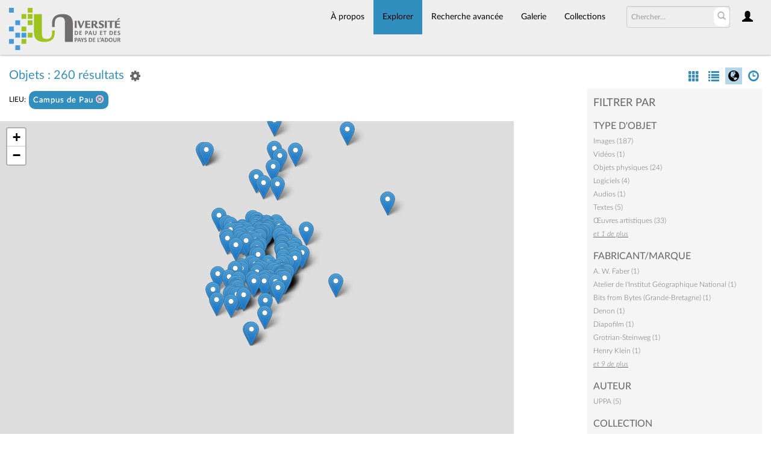

--- FILE ---
content_type: text/html; charset=UTF-8
request_url: https://collections.univ-pau.fr/pub/index.php/Browse/objects/key/78044949f513765693c36c9c25830cd6/facet/place_facet/id/10/view/map
body_size: 17636
content:
<!DOCTYPE html>
<html lang="fr">
	<head>
	<meta charset="utf-8">
	<meta name="viewport" content="width=device-width, initial-scale=1.0, minimum-scale=1.0"/>
		<script src='/pub/assets/jquery/js/jquery.min.js' type='text/javascript'></script>
<link rel='stylesheet' href='/pub/assets/bootstrap/css/bootstrap.css' type='text/css' media='all'/>
<script src='/pub/assets/bootstrap/js/bootstrap.js' type='text/javascript'></script>
<link rel='stylesheet' href='/pub/assets/bootstrap/css/bootstrap-theme.css' type='text/css' media='all'/>
<script src='/pub/assets/jquery/js/jquery-migrate-3.0.1.js' type='text/javascript'></script>
<script src='/pub/assets/jquery/circular-slider/circular-slider.js' type='text/javascript'></script>
<link rel='stylesheet' href='/pub/assets/jquery/circular-slider/circular-slider.css' type='text/css' media='all'/>
<script src='/pub/assets/jquery/js/threesixty.min.js' type='text/javascript'></script>
<link rel='stylesheet' href='/pub/assets/fontawesome/css/font-awesome.min.css' type='text/css' media='all'/>
<link rel='stylesheet' href='/pub/themes/uppa/assets/pawtucket/css/fonts.css' type='text/css' media='all'/>
<script src='/pub/assets/leaflet/leaflet.js' type='text/javascript'></script>
<link rel='stylesheet' href='/pub/assets/leaflet/leaflet.css' type='text/css' media='all'/>
<script src='/pub/assets/leaflet/geocoder/geocoder.js' type='text/javascript'></script>
<link rel='stylesheet' href='/pub/assets/leaflet/geocoder/geocoder.css' type='text/css' media='all'/>
<script src='/pub/assets/leaflet/leaflet.rotatedMarker.js' type='text/javascript'></script>
<script src='/pub/assets/jquery/js/jquery.cookie.js' type='text/javascript'></script>
<script src='/pub/assets/jquery/js/jquery.cookiejar.js' type='text/javascript'></script>
<script src='/pub/assets/jquery/js/jquery.jscroll.js' type='text/javascript'></script>
<script src='/pub/assets/jquery/js/jquery.hscroll.js' type='text/javascript'></script>
<script src='/pub/assets/jquery/js/jquery.jscrollpane.min.js' type='text/javascript'></script>
<link rel='stylesheet' href='/pub/assets/jquery/js/jquery.jscrollpane.css' type='text/css' media='all'/>
<script src='/pub/assets/ca/js/ca.utils.js' type='text/javascript'></script>
<script src='/pub/assets/jquery/jquery-ui/jquery-ui.min.js' type='text/javascript'></script>
<link rel='stylesheet' href='/pub/assets/jquery/jquery-ui/jquery-ui.min.css' type='text/css' media='all'/>
<link rel='stylesheet' href='/pub/assets/jquery/jquery-ui/jquery-ui.structure.min.css' type='text/css' media='all'/>
<link rel='stylesheet' href='/pub/assets/jquery/jquery-ui/jquery-ui.theme.min.css' type='text/css' media='all'/>
<script src='/pub/assets/ca/js/ca.genericpanel.js' type='text/javascript'></script>
<script src='/pub/assets/videojs/video.js' type='text/javascript'></script>
<link rel='stylesheet' href='/pub/assets/videojs/video-js.css' type='text/css' media='all'/>
<script src='/pub/assets/mediaelement/mediaelement-and-player.min.js' type='text/javascript'></script>
<link rel='stylesheet' href='/pub/assets/mediaelement/mediaelementplayer.min.css' type='text/css' media='all'/>
<script src='/pub/assets/jquery/js/jquery.mousewheel.js' type='text/javascript'></script>
<script src='/pub/assets/chartist/dist/chartist.min.js' type='text/javascript'></script>
<link rel='stylesheet' href='/pub/assets/chartist/dist/chartist.min.css' type='text/css' media='all'/>
<link rel='stylesheet' href='/pub/themes/uppa/assets/pawtucket/css/main.css' type='text/css' media='all'/>
<link rel='stylesheet' href='/pub/themes/uppa/assets/pawtucket/css/theme.css' type='text/css' media='all'/>

	<title>Portail des collections de l'UPPA : Parcourir Objets</title>
	
	<script type="text/javascript">
		jQuery(document).ready(function() {
    		jQuery('#browse-menu').on('click mouseover mouseout mousemove mouseenter',function(e) { e.stopPropagation(); });
    	});
	</script>

<!-- favicon -->
  <link rel="icon" type="image/x-icon" href="/pub/themes/uppa2/assets/pawtucket/graphics/favicon.gif">
<!-- /favicon -->
  
<!-- Matomo -->
<script>
  var _paq = window._paq = window._paq || [];
  /* tracker methods like "setCustomDimension" should be called before "trackPageView" */
  _paq.push(['trackPageView']);
  _paq.push(['enableLinkTracking']);
  (function() {
    var u="https://web-stats.univ-pau.fr/";
    _paq.push(['setTrackerUrl', u+'matomo.php']);
    _paq.push(['setSiteId', '163']);
    var d=document, g=d.createElement('script'), s=d.getElementsByTagName('script')[0];
    g.async=true; g.src=u+'matomo.js'; s.parentNode.insertBefore(g,s);
  })();
</script>
<!-- End Matomo Code -->

</head>
<body>
	<nav class="navbar navbar-default yamm" role="navigation">
		<div class="container menuBar">
			<!-- Brand and toggle get grouped for better mobile display -->
			<div class="navbar-header">
				<button type="button" class="navbar-toggle navbar-toggle-user" data-toggle="collapse" data-target="#user-navbar-toggle">
					<span class="sr-only">User Options</span>
					<span class="glyphicon glyphicon-user"></span>
				</button>
				<button type="button" class="navbar-toggle" data-toggle="collapse" data-target="#bs-main-navbar-collapse-1">
					<span class="sr-only">Toggle navigation</span>
					<span class="icon-bar"></span>
					<span class="icon-bar"></span>
					<span class="icon-bar"></span>
				</button>
<a href='/pub/index.php' class='navbar-brand logo'><img src='/pub/themes/uppa/assets/pawtucket/graphics/logo.svg' /></a>			</div>

		<!-- Collect the nav links, forms, and other content for toggling -->
			<!-- bs-user-navbar-collapse is the user menu that shows up in the toggle menu - hidden at larger size -->
			<div class="collapse navbar-collapse" id="user-navbar-toggle">
				<ul class="nav navbar-nav">
					<li><a href='#' onclick='caMediaPanel.showPanel("/pub/index.php/LoginReg/LoginForm"); return false;' >Connexion</a></li>
<li><a href='#' onclick='caMediaPanel.showPanel("/pub/index.php/LoginReg/RegisterForm"); return false;' >S'enregistrer</a></li>				</ul>
			</div>
			<div class="collapse navbar-collapse" id="bs-main-navbar-collapse-1">
				<ul class="nav navbar-nav navbar-right" id="user-navbar">
					<li class="dropdown" style="position:relative;">
						<a href="#" class="dropdown-toggle icon" data-toggle="dropdown"><span class="glyphicon glyphicon-user"></span></a>
						<ul class="dropdown-menu"><li><a href='#' onclick='caMediaPanel.showPanel("/pub/index.php/LoginReg/LoginForm"); return false;' >Connexion</a></li>
<li><a href='#' onclick='caMediaPanel.showPanel("/pub/index.php/LoginReg/RegisterForm"); return false;' >S'enregistrer</a></li></ul>
					</li>
				</ul>
				<form class="navbar-form navbar-right" role="search" action="/pub/index.php/MultiSearch/Index">
					<div class="formOutline">
						<div class="form-group">
							<input type="text" class="form-control" id="headerSearchInput" placeholder="Chercher…" name="search" autocomplete="off" />
						</div>
						<button type="submit" class="btn-search" id="headerSearchButton"><span class="glyphicon glyphicon-search"></span></button>
					</div>
				</form>
				<script type="text/javascript">
					$(document).ready(function(){
						$('#headerSearchButton').prop('disabled',true);
						$('#headerSearchInput').on('keyup', function(){
							$('#headerSearchButton').prop('disabled', this.value == "" ? true : false);     
						})
					});
				</script>
				<ul class="nav navbar-nav navbar-right menuItems">
					<li ><a href='/pub/index.php/About/Index'>À propos</a></li>
									<li class="dropdown active" style="position:relative;"><a href="#" class="dropdown-toggle mainhead top" data-toggle="dropdown">Explorer</a>
					<ul class="dropdown-menu">
<li><a href='/pub/index.php/Browse/objects'>Objets</a></li><li><a href='/pub/index.php/Browse/collections'>Collections</a></li><li><a href='/pub/index.php/Browse/entities'>Personnes/Organisations</a></li><li><a href='/pub/index.php/Browse/places'>Lieux</a></li><li><a href='/pub/index.php/Browse/occurrences'>Évènements</a></li><li><a href='/pub/index.php/Browse/storage_locations'>Vitrines</a></li><li><a href='/pub/index.php/Browse/tour_stops'>Points de parcours</a></li>					</ul>	
				</li>
	
					<li ><a href='/pub/index.php/Search/advanced/objects'>Recherche avancée</a></li>
					<li ><a href='/pub/index.php/Gallery/Index'>Galerie</a></li>
					<li ><a href='/pub/index.php/Collections/index'>Collections</a></li>					
			<!--		<li ><a href='/pub/index.php/Contact/Form'>Contact</a></li>   -->
				</ul>
			</div><!-- /.navbar-collapse -->
		</div><!-- end container -->
	</nav>
	<div class="container"><div class="row"><div class="col-xs-12">
		<div id="pageArea" class='ca_objects objects browse results'>
<div class="row" style="clear:both;">
	<div class='col-sm-8 col-md-8 col-lg-8'>
		<H1>
Objets : 260 résultats		
			<div class="btn-group">
				<a href="#" data-toggle="dropdown"><i class="fa fa-gear bGear" aria-label="Result options"></i></a>
				<ul class="dropdown-menu" role="menu">
<li role='menuitem'><a href='#' onclick='caMediaPanel.showPanel("/pub/index.php/Lightbox/addItemForm/saveLastResults/1"); return false;'>Ajouter tous les résultats à lightbox</a></li><li role='menuitem'><a href='#' onclick='jQuery(".bSetsSelectMultiple").toggle(); return false;'>Sélectionner les résultats à ajouter à lightbox</a></li><li class='divider' role='menuitem'></li><li class='dropdown-header' role='menuitem'>Trier par :</li>
<li role='menuitem'><a href='#'><b>►Date d'ajout au Portail</b></a></li>
<li role='menuitem'><a href='/pub/index.php/Browse/objects/view/map/key/d37fcae9c093acdd7662cf31b1a27b09/sort/Titre/_advanced/0'>Titre</a></li>
<li role='menuitem'><a href='/pub/index.php/Browse/objects/view/map/key/d37fcae9c093acdd7662cf31b1a27b09/sort/Titre+alternatif/_advanced/0'>Titre alternatif</a></li>
<li role='menuitem'><a href='/pub/index.php/Browse/objects/view/map/key/d37fcae9c093acdd7662cf31b1a27b09/sort/Date/_advanced/0'>Date</a></li>
<li role='menuitem'><a href='/pub/index.php/Browse/objects/view/map/key/d37fcae9c093acdd7662cf31b1a27b09/sort/Identifiant+d%27objet/_advanced/0'>Identifiant d'objet</a></li>
<li class='divider' role='menuitem'></li>
<li class='dropdown-header' role='menuitem'>Ordre de tri :</li>
<li role='menuitem'><a href='/pub/index.php/Browse/objects/view/map/key/d37fcae9c093acdd7662cf31b1a27b09/direction/asc/_advanced/0'>Croissant</a></li><li role='menuitem'><a href='/pub/index.php/Browse/objects/view/map/key/d37fcae9c093acdd7662cf31b1a27b09/direction/desc/_advanced/0'><b>►Décroissant</b></a></li>						<li class="divider" role='menuitem'></li>
<li role='menuitem'><a href='/pub/index.php/Browse/objects/view/map/key/d37fcae9c093acdd7662cf31b1a27b09/clear/1/_advanced/0'>Recommencer</a></li>				</ul>
			</div><!-- end btn-group -->
			<a href='#' id='bRefineButton' onclick='jQuery("#bRefine").toggle(); return false;'><i class="fa fa-table"></i></a>
<a href='#' class='bSetsSelectMultiple' id='bSetsSelectMultipleButton' onclick='jQuery("#setsSelectMultiple").submit(); return false;'><button type='button' class='btn btn-default btn-sm'>Ajouter les résultats sélectionnés à lightbox</button></a>		</H1>
		<div class='bCriteria'>
<strong>lieu:</strong><a href='/pub/index.php/Browse/objects/removeCriterion/place_facet/removeID/10/view/map/key/d37fcae9c093acdd7662cf31b1a27b09' class='browseRemoveFacet'><button type="button" class="btn btn-default btn-sm">Campus de Pau <span class="glyphicon glyphicon-remove-circle" aria-label="Remove filter"></span></button></a>		
		</div>
		<form id="setsSelectMultiple">
		<div class="row">
			<div id="browseResultsContainer">
<div style='width:100%; height:600px' id='map_map'> </div>

<script type='text/javascript'>
		var arrowIcon = L.icon({
			iconUrl: '/pub/assets/leaflet/images/arrow-icon.png',
			retinaUrl: '/pub/assets/leaflet/images/arrow-icon-2x.png',
			iconSize: [25, 50],
			iconAnchor: [12, 50],
			popupAnchor: [-3, -50]
		});
		var pointListmap = [{"lat":"43.31343599382","lng":"-0.3644397854805","label":"<a href=\"\/pub\/index.php\/Detail\/objects\/1242\">Tilleul \u00e0 petites feuilles<\/a>","content":"<br \/>(Sp\u00e9cimen vivant)","angle":0},{"lat":"43.313457461496","lng":"-0.36456316709518","label":"<a href=\"\/pub\/index.php\/Detail\/objects\/1241\">Tro\u00e8ne luisant<\/a>","content":"<br \/>(Sp\u00e9cimen vivant)","angle":0},{"lat":"43.3144","lng":"-0.3634804","label":"<a href=\"\/pub\/index.php\/Detail\/objects\/1234\">Tilleul commun<\/a>","content":"<br \/>(Sp\u00e9cimen vivant)","angle":0},{"lat":"43.3156855","lng":"-0.3637465","label":"<a href=\"\/pub\/index.php\/Detail\/objects\/1232\">Noyer commun<\/a>","content":"<br \/>(Sp\u00e9cimen vivant)","angle":0},{"lat":"43.314409","lng":"-0.3660348","label":"<a href=\"\/pub\/index.php\/Detail\/objects\/1231\">Pin parasol<\/a>","content":"<br \/>(Sp\u00e9cimen vivant)","angle":0},{"lat":"43.313175583832","lng":"-0.36715149879456","label":"<a href=\"\/pub\/index.php\/Detail\/objects\/1217\">Fresque We<\/a>","content":"<br \/>(\u0152uvre artistique)","angle":0},{"lat":"43.315061660897","lng":"-0.36284387111664","label":"<a href=\"\/pub\/index.php\/Detail\/objects\/1216\">B\u00e2timent IPRA 1 (09\/2024)<\/a>","content":"<br \/>(Image)","angle":0},{"lat":"43.314905536295","lng":"-0.36242544651031","label":"<a href=\"\/pub\/index.php\/Detail\/objects\/1215\">B\u00e2timent IPRA 1 (12\/2024)<\/a>","content":"<br \/>(Image)","angle":0},{"lat":"43.316473724681","lng":"-0.36495745182037","label":"<a href=\"\/pub\/index.php\/Detail\/objects\/1173\">R\u00e9p\u00e9tition de la pi\u00e8ce \"O Sacrum Convivium\" (O. Messiaen) par Guy Maneveau<\/a>","content":"<br \/>(Audio)","angle":0},{"lat":"43.316476500037","lng":"-0.36543715211485","label":"<a href=\"\/pub\/index.php\/Detail\/objects\/1156\">Cours d'Histoire-G\u00e9ographie. Facult\u00e9 des Lettres et Sciences Humaines (2)<\/a>","content":"<br \/>(Image)<br\/><a href=\"\/pub\/index.php\/Detail\/objects\/107\">Cours d'Histoire-G\u00e9ographie. Facult\u00e9 des Lettres et Sciences Humaines (1)<\/a>","angle":0},{"lat":"43.31421412531","lng":"-0.36669472023773","label":"<a href=\"\/pub\/index.php\/Detail\/objects\/1143\">Vue panoramique de la micro-for\u00eat Arboretoom et du jardin potager (2023)<\/a>","content":"<br \/>(Image)","angle":0},{"lat":"43.315990039199","lng":"-0.36526242062378","label":"<a href=\"\/pub\/index.php\/Detail\/objects\/1142\">Composition en galets, couloir de la facult\u00e9 des lettres et sciences humaines (2023)<\/a>","content":"<br \/>(Image)","angle":0},{"lat":"43.316466209484","lng":"-0.36494055554199","label":"<a href=\"\/pub\/index.php\/Detail\/objects\/1140\">Portrait de Guy Maneveau<\/a>","content":"<br \/>(Image)","angle":0},{"lat":"43.316286670306","lng":"-0.36473134323883","label":"<a href=\"\/pub\/index.php\/Detail\/objects\/1108\">Participants \u00e0 un colloque (1990)<\/a>","content":"<br \/>(Image)","angle":0},{"lat":"43.315588023676","lng":"-0.36638894841003","label":"<a href=\"\/pub\/index.php\/Detail\/objects\/1107\">IRSAM et pelouses (1989)<\/a>","content":"<br \/>(Image)","angle":0},{"lat":"43.315933829824","lng":"-0.36541699776154","label":"<a href=\"\/pub\/index.php\/Detail\/objects\/1106\">\u00c9tudiants dans un couloir du b\u00e2timent LLSHS (2002) (2)<\/a>","content":"<br \/>(Image)","angle":0},{"lat":"43.316000181706","lng":"-0.36541699776154","label":"<a href=\"\/pub\/index.php\/Detail\/objects\/1105\">\u00c9tudiants dans un couloir du b\u00e2timent LLSHS (2002) (1)<\/a>","content":"<br \/>(Image)","angle":0},{"lat":"43.316251543014","lng":"-0.36667862698364","label":"<a href=\"\/pub\/index.php\/Detail\/objects\/1104\">Remise du titre de Docteur Honoris Causa \u00e0 Vincent Dethier (1986) (3)<\/a>","content":"<br \/>(Image)","angle":0},{"lat":"43.316232027843","lng":"-0.3666893558197","label":"<a href=\"\/pub\/index.php\/Detail\/objects\/1103\">Remise du titre de Docteur Honoris Causa \u00e0 Vincent Dethier (1986) (2)<\/a>","content":"<br \/>(Image)","angle":0},{"lat":"43.315970523944","lng":"-0.36367455288696","label":"<a href=\"\/pub\/index.php\/Detail\/objects\/1101\">Inauguration de l'IBEAS (1986) (2)<\/a>","content":"<br \/>(Image)","angle":0},{"lat":"43.315997845299","lng":"-0.3638247565918","label":"<a href=\"\/pub\/index.php\/Detail\/objects\/1100\">Inauguration de l'IBEAS (1986) (1)<\/a>","content":"<br \/>(Image)","angle":0},{"lat":"43.313597422193","lng":"-0.36597052380371","label":"<a href=\"\/pub\/index.php\/Detail\/objects\/1099\">Inauguration IUT GTE (3)<\/a>","content":"<br \/>(Image)","angle":0},{"lat":"43.315974426995","lng":"-0.36525169178772","label":"<a href=\"\/pub\/index.php\/Detail\/objects\/1098\">Composition en galets, couloir de la facult\u00e9 des lettres et sciences humaines (1974)<\/a>","content":"<br \/>(Image)","angle":0},{"lat":"43.312779928798","lng":"-0.36660513348239","label":"<a href=\"\/pub\/index.php\/Detail\/objects\/1097\">Restaurant universitaire Cap Sud, vue ext\u00e9rieure (1974)<\/a>","content":"<br \/>(Image)","angle":0},{"lat":"43.315451415854","lng":"-0.36389985844421","label":"<a href=\"\/pub\/index.php\/Detail\/objects\/1093\">Travaux de construction de la biblioth\u00e8que universitaire<\/a>","content":"<br \/>(Image)","angle":0},{"lat":"43.315451415854","lng":"-0.36383012100983","label":"<a href=\"\/pub\/index.php\/Detail\/objects\/440\">Travaux pratiques de thermodynamique chimique (2008) (2)<\/a>","content":"<br \/>(Image)","angle":0},{"lat":"43.315049396768","lng":"-0.3638247565918","label":"<a href=\"\/pub\/index.php\/Detail\/objects\/1092\">Photographie d'un appareillage Instron model 3250<\/a>","content":"<br \/>(Image)","angle":0},{"lat":"43.315100137188","lng":"-0.36381939217377","label":"<a href=\"\/pub\/index.php\/Detail\/objects\/1090\">Dans un laboratoire de chimie (1984)<\/a>","content":"<br \/>(Image)","angle":0},{"lat":"43.317683939469","lng":"-0.35633602902222","label":"<a href=\"\/pub\/index.php\/Detail\/objects\/1089\">Photographie a\u00e9rienne du campus de Pau vu de l'est (1984)<\/a>","content":"<br \/>(Image)","angle":0},{"lat":"43.321321372174","lng":"-0.35918989941406","label":"<a href=\"\/pub\/index.php\/Detail\/objects\/1088\">Photographie a\u00e9rienne du campus de Pau vu du nord-est (1984)<\/a>","content":"<br \/>(Image)","angle":0},{"lat":"43.320306659629","lng":"-0.36440411373901","label":"<a href=\"\/pub\/index.php\/Detail\/objects\/1087\">Photographie a\u00e9rienne du campus de Pau vu du nord (1984)<\/a>","content":"<br \/>(Image)","angle":0},{"lat":"43.314107321217","lng":"-0.36676216336821","label":"<a href=\"\/pub\/index.php\/Detail\/objects\/1086\">Fresque Wangari Muta Maathai<\/a>","content":"<br \/>(\u0152uvre artistique)","angle":0},{"lat":"43.314107321217","lng":"-0.36525476190186","label":"<a href=\"\/pub\/index.php\/Detail\/objects\/245\">BU de sciences, salle Einstein (2003) (3)<\/a>","content":"<br \/>(Image)<br\/><a href=\"\/pub\/index.php\/Detail\/objects\/244\">BU de sciences, salle Einstein (2003) (2)<\/a><br\/><a href=\"\/pub\/index.php\/Detail\/objects\/243\">BU de sciences, salle Einstein (2003) (1)<\/a>","angle":0},{"lat":"43.313659873426","lng":"-0.36479571625519","label":"<a href=\"\/pub\/index.php\/Detail\/objects\/1025\">Parvis de la Pr\u00e9sidence et parc arbor\u00e9 sous la neige (2013)<\/a>","content":"<br \/>(Image)","angle":0},{"lat":"43.316458403444","lng":"-0.36784807011414","label":"<a href=\"\/pub\/index.php\/Detail\/objects\/1022\">Etudiants devant l'entr\u00e9e de l'IAE de Pau (2017)<\/a>","content":"<br \/>(Image)","angle":0},{"lat":"43.316095421468","lng":"-0.36690929695892","label":"<a href=\"\/pub\/index.php\/Detail\/objects\/1021\">\u00c9tudiants dans le patio du b\u00e2timent droit et sciences \u00e9conomiques (1984)<\/a>","content":"<br \/>(Image)","angle":0},{"lat":"43.313507648432","lng":"-0.36493519112396","label":"<a href=\"\/pub\/index.php\/Detail\/objects\/1007\">Parcours culturel \"m.patrimoine\" et syst\u00e8me signal\u00e9tique<\/a>","content":"<br \/>(\u0152uvre artistique)","angle":0},{"lat":"43.316126645809","lng":"-0.36210814282226","label":"<a href=\"\/pub\/index.php\/Detail\/objects\/1004\">It came from outer space<\/a>","content":"<br \/>(\u0152uvre artistique)","angle":0},{"lat":"43.31506500921","lng":"-0.36295035645295","label":"<a href=\"\/pub\/index.php\/Detail\/objects\/955\">Fresque Neptune<\/a>","content":"<br \/>(\u0152uvre artistique)","angle":0},{"lat":"43.313948709546","lng":"-0.36350825592804","label":"<a href=\"\/pub\/index.php\/Detail\/objects\/920\">Discours de Son Excellence Evo Morales Ayma<\/a>","content":"<br \/>(Image)","angle":0},{"lat":"43.320236409672","lng":"-0.36947348877716","label":"<a href=\"\/pub\/index.php\/Detail\/objects\/919\">Construction de la structure artificielle d'escalade (2006)<\/a>","content":"<br \/>(Image)","angle":0},{"lat":"43.320248118004","lng":"-0.36923745438385","label":"<a href=\"\/pub\/index.php\/Detail\/objects\/917\">Mur d'escalade de la halle des sports de Pau (2004)<\/a>","content":"<br \/>(Image)","angle":0},{"lat":"43.314631762475","lng":"-0.36292889878083","label":"<a href=\"\/pub\/index.php\/Detail\/objects\/916\">Fresque Inti (Soleil)<\/a>","content":"<br \/>(\u0152uvre artistique)","angle":0},{"lat":"43.318853392222","lng":"-0.36567318650816","label":"<a href=\"\/pub\/index.php\/Detail\/objects\/910\">Fresque au sol n\u00b03<\/a>","content":"<br \/>(\u0152uvre artistique)","angle":0},{"lat":"43.313665961587","lng":"-0.36507090992586","label":"<a href=\"\/pub\/index.php\/Detail\/objects\/909\">Orographie (2)<\/a>","content":"<br \/>(\u0152uvre artistique)","angle":0},{"lat":"43.316364730883","lng":"-0.3656808452301","label":"<a href=\"\/pub\/index.php\/Detail\/objects\/880\">Patio de la facult\u00e9 LSH en hiver (~1970)<\/a>","content":"<br \/>(Image)","angle":0},{"lat":"43.315645342796","lng":"-0.36587782866669","label":"<a href=\"\/pub\/index.php\/Detail\/objects\/879\">Jean-Claude Hurteau travaillant \u00e0 l'IRAA<\/a>","content":"<br \/>(Image)","angle":0},{"lat":"43.316087615381","lng":"-0.36535361573029","label":"<a href=\"\/pub\/index.php\/Detail\/objects\/860\">\u00c9tudiants dans le patio du b\u00e2timent LLSHS (2002) (4)<\/a>","content":"<br \/>(Image)","angle":0},{"lat":"43.316282767275","lng":"-0.36510685250092","label":"<a href=\"\/pub\/index.php\/Detail\/objects\/859\">\u00c9tudiants dans le patio du b\u00e2timent LLSHS (2003) (1)<\/a>","content":"<br \/>(Image)","angle":0},{"lat":"43.31636863391","lng":"-0.36530533596802","label":"<a href=\"\/pub\/index.php\/Detail\/objects\/858\">\u00c9tudiants dans le patio du b\u00e2timent LLSHS (2003) (2)<\/a>","content":"<br \/>(Image)","angle":0},{"lat":"43.31636863391","lng":"-0.36505857273865","label":"<a href=\"\/pub\/index.php\/Detail\/objects\/853\">Patio de la facult\u00e9 LSH (~1970)<\/a>","content":"<br \/>(Image)","angle":0},{"lat":"43.316200803556","lng":"-0.3652838782959","label":"<a href=\"\/pub\/index.php\/Detail\/objects\/857\">\u00c9tudiants dans le patio du b\u00e2timent LLSHS (2002) (3)<\/a>","content":"<br \/>(Image)","angle":0},{"lat":"43.313437390615","lng":"-0.36003747746277","label":"<a href=\"\/pub\/index.php\/Detail\/objects\/854\">Photographie a\u00e9rienne du campus de Pau (1984)<\/a>","content":"<br \/>(Image)","angle":0},{"lat":"43.316169579253","lng":"-0.36574521824646","label":"<a href=\"\/pub\/index.php\/Detail\/objects\/852\">Forum des m\u00e9tiers (1990)<\/a>","content":"<br \/>(Image)","angle":0},{"lat":"43.316216415701","lng":"-0.36539116665649","label":"<a href=\"\/pub\/index.php\/Detail\/objects\/851\">Concert DUMAS (1978) (B14)<\/a>","content":"<br \/>(Image)<br\/><a href=\"\/pub\/index.php\/Detail\/objects\/850\">Concert DUMAS (1978) (B13)<\/a><br\/><a href=\"\/pub\/index.php\/Detail\/objects\/849\">Concert DUMAS (1978) (B12)<\/a><br\/><a href=\"\/pub\/index.php\/Detail\/objects\/848\">Concert DUMAS (1978) (B10)<\/a><br\/><a href=\"\/pub\/index.php\/Detail\/objects\/847\">Concert DUMAS (1978) (B0c)<\/a><br\/><a href=\"\/pub\/index.php\/Detail\/objects\/846\">Concert DUMAS (1978) (B09)<\/a><br\/><a href=\"\/pub\/index.php\/Detail\/objects\/845\">Concert DUMAS (1978) (B06)<\/a><br\/><a href=\"\/pub\/index.php\/Detail\/objects\/844\">Concert DUMAS (1978) (B05)<\/a><br\/><a href=\"\/pub\/index.php\/Detail\/objects\/843\">Concert DUMAS (1978) (B04)<\/a><br\/><a href=\"\/pub\/index.php\/Detail\/objects\/842\">Concert DUMAS (1978) (B02)<\/a><br\/><a href=\"\/pub\/index.php\/Detail\/objects\/841\">Concert DUMAS (1978) (A36)<\/a><br\/><a href=\"\/pub\/index.php\/Detail\/objects\/840\">Concert DUMAS (1978) (A33)<\/a><br\/><a href=\"\/pub\/index.php\/Detail\/objects\/839\">Concert DUMAS (1978) (A30)<\/a><br\/><a href=\"\/pub\/index.php\/Detail\/objects\/838\">Concert DUMAS (1978) (A28)<\/a><br\/><a href=\"\/pub\/index.php\/Detail\/objects\/837\">Concert DUMAS (1978) (A18)<\/a><br\/><a href=\"\/pub\/index.php\/Detail\/objects\/836\">Concert DUMAS (1978) (A15)<\/a><br\/><a href=\"\/pub\/index.php\/Detail\/objects\/835\">Concert DUMAS (1978) (A14)<\/a><br\/><a href=\"\/pub\/index.php\/Detail\/objects\/834\">Concert DUMAS (1978) (A12)<\/a><br\/><a href=\"\/pub\/index.php\/Detail\/objects\/833\">Concert DUMAS (1978) (A11)<\/a><br\/><a href=\"\/pub\/index.php\/Detail\/objects\/832\">Concert DUMAS (1978) (A10)<\/a><br\/><a href=\"\/pub\/index.php\/Detail\/objects\/831\">Concert DUMAS (1978) (A09)<\/a><br\/><a href=\"\/pub\/index.php\/Detail\/objects\/830\">Concert DUMAS (1978) (A07)<\/a><br\/><a href=\"\/pub\/index.php\/Detail\/objects\/829\">Concert DUMAS (1978) (A05)<\/a>","angle":0},{"lat":"43.31937779252","lng":"-0.36446848675537","label":"<a href=\"\/pub\/index.php\/Detail\/objects\/805\">\u0152uvre du 1% artistique du b\u00e2timent Ferry<\/a>","content":"<br \/>(\u0152uvre artistique)","angle":0},{"lat":"43.316723808247","lng":"-0.36593833729554","label":"<a href=\"\/pub\/index.php\/Detail\/objects\/782\">Fresque Bulle d'oc\u00e9an<\/a>","content":"<br \/>(\u0152uvre artistique)","angle":0},{"lat":"43.315326517006","lng":"-0.36712923809814","label":"<a href=\"\/pub\/index.php\/Detail\/objects\/533\">Campus de Pau (1988) (3)<\/a>","content":"<br \/>(Image)","angle":0},{"lat":"43.315654375936","lng":"-0.3677515105896","label":"<a href=\"\/pub\/index.php\/Detail\/objects\/532\">Campus de Pau (1988) (2)<\/a>","content":"<br \/>(Image)","angle":0},{"lat":"43.313648163825","lng":"-0.36763349339294","label":"<a href=\"\/pub\/index.php\/Detail\/objects\/530\">Campus de Pau (1988) (1)<\/a>","content":"<br \/>(Image)","angle":0},{"lat":"43.312438159521","lng":"-0.36505857273865","label":"<a href=\"\/pub\/index.php\/Detail\/objects\/527\">Photographie a\u00e9rienne IUT STID et IUT GTE (1999)<\/a>","content":"<br \/>(Image)","angle":0},{"lat":"43.313008035517","lng":"-0.36878147885132","label":"<a href=\"\/pub\/index.php\/Detail\/objects\/526\">Photographie a\u00e9rienne IUT STID (1999)<\/a>","content":"<br \/>(Image)","angle":0},{"lat":"43.312383513597","lng":"-0.36750474736023","label":"<a href=\"\/pub\/index.php\/Detail\/objects\/525\">Photographie a\u00e9rienne IUT GTE (1999)<\/a>","content":"<br \/>(Image)","angle":0},{"lat":"43.321766279253","lng":"-0.3643826560669","label":"<a href=\"\/pub\/index.php\/Detail\/objects\/521\">Photographie a\u00e9rienne ENSGTI, IFR, H\u00e9lioparc (1999) (2)<\/a>","content":"<br \/>(Image)","angle":0},{"lat":"43.304640433551","lng":"-0.37488432209015","label":"<a href=\"\/pub\/index.php\/Detail\/objects\/499\">Franck M\u00e9tras \u00e0 la Villa Lawrance (1986)<\/a>","content":"<br \/>(Image)","angle":0},{"lat":"43.313956515908","lng":"-0.36350825592804","label":"<a href=\"\/pub\/index.php\/Detail\/objects\/496\">Journ\u00e9e universit\u00e9-entreprises (1985)<\/a>","content":"<br \/>(Image)","angle":0},{"lat":"43.315279679871","lng":"-0.36383012100983","label":"<a href=\"\/pub\/index.php\/Detail\/objects\/444\">Travaux pratiques de chimie des solutions (2010) (2)<\/a>","content":"<br \/>(Image)","angle":0},{"lat":"43.315162586877","lng":"-0.36383012100983","label":"<a href=\"\/pub\/index.php\/Detail\/objects\/443\">Travaux pratiques de chimie des solutions (2010) (1)<\/a>","content":"<br \/>(Image)","angle":0},{"lat":"43.315162586877","lng":"-0.36389449402618","label":"<a href=\"\/pub\/index.php\/Detail\/objects\/389\">Terrasse du restaurant La Vague (2003)<\/a>","content":"<br \/>(Image)","angle":0},{"lat":"43.315174296186","lng":"-0.36383012100983","label":"<a href=\"\/pub\/index.php\/Detail\/objects\/442\">Travaux pratiques de chimie organique (2010) (1)<\/a>","content":"<br \/>(Image)","angle":0},{"lat":"43.312477192295","lng":"-0.36853471562195","label":"<a href=\"\/pub\/index.php\/Detail\/objects\/396\">Vue \u00e9lev\u00e9e du campus de Pau depuis le sud-ouest (~1970)<\/a>","content":"<br \/>(Image)","angle":0},{"lat":"43.315525574424","lng":"-0.36336341664124","label":"<a href=\"\/pub\/index.php\/Detail\/objects\/395\">Facult\u00e9 des sciences et techniques (~1970)<\/a>","content":"<br \/>(Image)","angle":0},{"lat":"43.3140775144","lng":"-0.3637711124115","label":"<a href=\"\/pub\/index.php\/Detail\/objects\/394\">Pr\u00e9fabriqu\u00e9s et travaux du b\u00e2timent Dubou\u00e9 (1990)<\/a>","content":"<br \/>(Image)","angle":0},{"lat":"43.314725437706","lng":"-0.36374965473938","label":"<a href=\"\/pub\/index.php\/Detail\/objects\/393\">Pr\u00e9fabriqu\u00e9s de sciences (1989)<\/a>","content":"<br \/>(Image)","angle":0},{"lat":"43.311782405188","lng":"-0.36509075924683","label":"<a href=\"\/pub\/index.php\/Detail\/objects\/392\">Entr\u00e9e sud du campus de Pau (1989)<\/a>","content":"<br \/>(Image)","angle":0},{"lat":"43.312816776361","lng":"-0.36681273743439","label":"<a href=\"\/pub\/index.php\/Detail\/objects\/391\">Terrasse r\u00e9nov\u00e9e du restaurant Cap Sud (~2005)<\/a>","content":"<br \/>(Image)","angle":0},{"lat":"43.315996278656","lng":"-0.36367356190186","label":"<a href=\"\/pub\/index.php\/Detail\/objects\/390\">B\u00e2timent IBEAS, entr\u00e9e (2003)<\/a>","content":"<br \/>(Image)","angle":0},{"lat":"43.318526766478","lng":"-0.36518774550781","label":"<a href=\"\/pub\/index.php\/Detail\/objects\/381\">R\u00e9sidence Gaston Phoebus, b\u00e2timent D (2003)<\/a>","content":"<br \/>(Image)","angle":0},{"lat":"43.318472126029","lng":"-0.36418996375427","label":"<a href=\"\/pub\/index.php\/Detail\/objects\/380\">R\u00e9sidence Cl\u00e9 des Champs, b\u00e2timent B, CLOUS de Pau (2003)<\/a>","content":"<br \/>(Image)","angle":0},{"lat":"43.313445197044","lng":"-0.36512831017304","label":"<a href=\"\/pub\/index.php\/Detail\/objects\/378\">Pr\u00e9sidence sous la neige (2013)<\/a>","content":"<br \/>(Image)","angle":0},{"lat":"43.320228604116","lng":"-0.36288061901856","label":"<a href=\"\/pub\/index.php\/Detail\/objects\/377\">Photographie a\u00e9rienne ENSGTI, IFR, H\u00e9lioparc (1999) (1)<\/a>","content":"<br \/>(Image)","angle":0},{"lat":"43.314514668232","lng":"-0.36376574799347","label":"<a href=\"\/pub\/index.php\/Detail\/objects\/376\">Pyramide et \u00e9tudiants (1992)<\/a>","content":"<br \/>(Image)","angle":0},{"lat":"43.312799744751","lng":"-0.36752391072846","label":"<a href=\"\/pub\/index.php\/Detail\/objects\/375\">\u00c9tudiants en terrasse du restaurant universitaire Cap Sud (1982) (2)<\/a>","content":"<br \/>(Image)","angle":0},{"lat":"43.313084703503","lng":"-0.36414742469788","label":"<a href=\"\/pub\/index.php\/Detail\/objects\/374\">B\u00e2timent des sciences sous la neige<\/a>","content":"<br \/>(Image)","angle":0},{"lat":"43.314780081524","lng":"-0.3637711124115","label":"<a href=\"\/pub\/index.php\/Detail\/objects\/373\">Pyramide sous la neige<\/a>","content":"<br \/>(Image)","angle":0},{"lat":"43.316228124808","lng":"-0.3648332671814","label":"<a href=\"\/pub\/index.php\/Detail\/objects\/372\">Fresque Filtre<\/a>","content":"<br \/>(\u0152uvre artistique)","angle":0},{"lat":"43.31567637584","lng":"-0.36683726522062","label":"<a href=\"\/pub\/index.php\/Detail\/objects\/370\">Fresque BREA(R)TH<\/a>","content":"<br \/>(\u0152uvre artistique)","angle":0},{"lat":"43.315477170787","lng":"-0.3638076723526","label":"<a href=\"\/pub\/index.php\/Detail\/objects\/369\">B\u00e2timent IBEAS et nord-est du campus (2003)<\/a>","content":"<br \/>(Image)","angle":0},{"lat":"43.315477170787","lng":"-0.36389350304108","label":"<a href=\"\/pub\/index.php\/Detail\/objects\/264\">B\u00e2timent IBEAS (2003)<\/a>","content":"<br \/>(Image)","angle":0},{"lat":"43.313933096818","lng":"-0.36413589283752","label":"<a href=\"\/pub\/index.php\/Detail\/objects\/368\">\u00c9tudiants sur les parvis du hall de Sciences (2002)<\/a>","content":"<br \/>(Image)","angle":0},{"lat":"43.316234703894","lng":"-0.36577054030613","label":"<a href=\"\/pub\/index.php\/Detail\/objects\/367\">\u00c9tudiants en salle d'informatique, UFR LLSHS (2003)<\/a>","content":"<br \/>(Image)","angle":0},{"lat":"43.312909035802","lng":"-0.36685335847473","label":"<a href=\"\/pub\/index.php\/Detail\/objects\/366\">Restaurant universitaire Cap Sud (2001)<\/a>","content":"<br \/>(Image)","angle":0},{"lat":"43.316099324512","lng":"-0.36727407738495","label":"<a href=\"\/pub\/index.php\/Detail\/objects\/365\">\u00c9tudiants dans le hall d'entr\u00e9e du b\u00e2timent DEG (2002)<\/a>","content":"<br \/>(Image)","angle":0},{"lat":"43.316111033641","lng":"-0.36703804299164","label":"<a href=\"\/pub\/index.php\/Detail\/objects\/364\">\u00c9tudiants dans le patio du b\u00e2timent Droit-\u00c9conomie-Gestion (2003)<\/a>","content":"<br \/>(Image)","angle":0},{"lat":"43.31401754821","lng":"-0.36383855554197","label":"<a href=\"\/pub\/index.php\/Detail\/objects\/362\">Exposition d'a\u00e9ronautique, hall de la Facult\u00e9 des sciences (3)<\/a>","content":"<br \/>(Image)","angle":0},{"lat":"43.315816886217","lng":"-0.36541569444275","label":"<a href=\"\/pub\/index.php\/Detail\/objects\/310\">Membres du groupe de musique devant des consoles de diffusion<\/a>","content":"<br \/>(Image)<br\/><a href=\"\/pub\/index.php\/Detail\/objects\/309\">Marie-No\u00eblle Moyal devant une console de diffusion<\/a><br\/><a href=\"\/pub\/index.php\/Detail\/objects\/201\">Jean-Pierre Campillo devant une console de diffusion<\/a>","angle":0},{"lat":"43.316851188722","lng":"-0.36832320901489","label":"<a href=\"\/pub\/index.php\/Detail\/objects\/283\">Entr\u00e9e ouest du campus de Pau (1989)<\/a>","content":"<br \/>(Image)","angle":0},{"lat":"43.314142449749","lng":"-0.36406922551727","label":"<a href=\"\/pub\/index.php\/Detail\/objects\/281\">Hall du b\u00e2timent A de sciences et techniques (2019) (3)<\/a>","content":"<br \/>(Image)","angle":0},{"lat":"43.313814582661","lng":"-0.36388147088623","label":"<a href=\"\/pub\/index.php\/Detail\/objects\/280\">Hall du b\u00e2timent A de sciences et techniques (2019) (2)<\/a>","content":"<br \/>(Image)","angle":0},{"lat":"43.313756034781","lng":"-0.36391365739441","label":"<a href=\"\/pub\/index.php\/Detail\/objects\/279\">Hall du b\u00e2timent A de sciences et techniques (2019) (1)<\/a>","content":"<br \/>(Image)","angle":0},{"lat":"43.31288538641","lng":"-0.36749959695892","label":"<a href=\"\/pub\/index.php\/Detail\/objects\/278\">Restaurant universitaire Cap Sud, salle des \u00e9tudiants (2019)<\/a>","content":"<br \/>(Image)","angle":0},{"lat":"43.313123484182","lng":"-0.3671348165329","label":"<a href=\"\/pub\/index.php\/Detail\/objects\/277\">Terrasse devant le resto-U Cap Sud (2019)<\/a>","content":"<br \/>(Image)","angle":0},{"lat":"43.313158613283","lng":"-0.36709726560669","label":"<a href=\"\/pub\/index.php\/Detail\/objects\/276\">Restaurant universitaire Cap Sud, salle de repas des personnels (2019)<\/a>","content":"<br \/>(Image)","angle":0},{"lat":"43.313908259153","lng":"-0.36563027116394","label":"<a href=\"\/pub\/index.php\/Detail\/objects\/275\">Biblioth\u00e8que des sciences (2019)<\/a>","content":"<br \/>(Image)","angle":0},{"lat":"43.313584294007","lng":"-0.36515283795929","label":"<a href=\"\/pub\/index.php\/Detail\/objects\/274\">Entr\u00e9e sud du campus de Pau sous la neige (2001)<\/a>","content":"<br \/>(Image)","angle":0},{"lat":"43.310945670192","lng":"-0.3660916111145","label":"<a href=\"\/pub\/index.php\/Detail\/objects\/273\">Vue \u00e9lev\u00e9e du campus de Pau depuis le sud (~1980)<\/a>","content":"<br \/>(Image)","angle":0},{"lat":"43.315387547931","lng":"-0.36379564019775","label":"<a href=\"\/pub\/index.php\/Detail\/objects\/272\">Christiane Daci\u00e9 faisant visiter le laboratoire<\/a>","content":"<br \/>(Image)","angle":0},{"lat":"43.315610023603","lng":"-0.36661195966339","label":"<a href=\"\/pub\/index.php\/Detail\/objects\/271\">Institut Claude Laug\u00e9nie (entr\u00e9e ouest) sous la neige (2018) (2)<\/a>","content":"<br \/>(Image)","angle":0},{"lat":"43.315539768216","lng":"-0.36640274736023","label":"<a href=\"\/pub\/index.php\/Detail\/objects\/269\">Institut Claude Laug\u00e9nie (entr\u00e9e ouest) sous la neige (2018) (1)<\/a>","content":"<br \/>(Image)","angle":0},{"lat":"43.314868434861","lng":"-0.36570000859832","label":"<a href=\"\/pub\/index.php\/Detail\/objects\/268\">Salle de travail \u00e0 la BU LLSHS (2003) (2)<\/a>","content":"<br \/>(Image)","angle":0},{"lat":"43.319941963269","lng":"-0.36401855886078","label":"<a href=\"\/pub\/index.php\/Detail\/objects\/263\">Entr\u00e9e de l'IFR (2003)<\/a>","content":"<br \/>(Image)","angle":0},{"lat":"43.314829403624","lng":"-0.36567318650817","label":"<a href=\"\/pub\/index.php\/Detail\/objects\/261\">Salle de travail \u00e0 la BU LLSHS (2003) (3)<\/a>","content":"<br \/>(Image)","angle":0},{"lat":"43.31480598487","lng":"-0.36556589814758","label":"<a href=\"\/pub\/index.php\/Detail\/objects\/260\">Salle de travail \u00e0 la BU LLSHS (2003) (1)<\/a>","content":"<br \/>(Image)","angle":0},{"lat":"43.315223617967","lng":"-0.36565709325409","label":"<a href=\"\/pub\/index.php\/Detail\/objects\/259\">\u00c9tudiantes travaillant \u00e0 la BU LLSHS (2002) (2)<\/a>","content":"<br \/>(Image)","angle":0},{"lat":"43.315157265237","lng":"-0.36565172883606","label":"<a href=\"\/pub\/index.php\/Detail\/objects\/258\">\u00c9tudiantes travaillant \u00e0 la BU LLSHS (2002) (1)<\/a>","content":"<br \/>(Image)","angle":0},{"lat":"43.312795841496","lng":"-0.36721813890076","label":"<a href=\"\/pub\/index.php\/Detail\/objects\/257\">\u00c9tudiants en terrasse du restaurant universitaire Cap Sud (1982) (1)<\/a>","content":"<br \/>(Image)","angle":0},{"lat":"43.310933960068","lng":"-0.36604333135223","label":"<a href=\"\/pub\/index.php\/Detail\/objects\/256\">Vue \u00e9lev\u00e9e du campus de Pau depuis le sud (1990)<\/a>","content":"<br \/>(Image)","angle":0},{"lat":"43.313588197212","lng":"-0.36383319112396","label":"<a href=\"\/pub\/index.php\/Detail\/objects\/255\">Cours de math\u00e9matiques, amphi de sciences (1982)<\/a>","content":"<br \/>(Image)","angle":0},{"lat":"43.313759937975","lng":"-0.36387074205017","label":"<a href=\"\/pub\/index.php\/Detail\/objects\/254\">Coin caf\u00e9 du hall de sciences (1978)<\/a>","content":"<br \/>(Image)","angle":0},{"lat":"43.315239230364","lng":"-0.36566782209015","label":"<a href=\"\/pub\/index.php\/Detail\/objects\/253\">BU Droit Lettres, salle de lecture g\u00e9ographie-histoire (1980)<\/a>","content":"<br \/>(Image)","angle":0},{"lat":"43.313607713232","lng":"-0.36365616532898","label":"<a href=\"\/pub\/index.php\/Detail\/objects\/252\">Tournage d'une vid\u00e9o p\u00e9dagogique avec Alain Dumon<\/a>","content":"<br \/>(Image)","angle":0},{"lat":"43.31590275351","lng":"-0.36652076455689","label":"<a href=\"\/pub\/index.php\/Detail\/objects\/251\">Cours de math\u00e9matiques, facult\u00e9 de DEG (1978)<\/a>","content":"<br \/>(Image)","angle":0},{"lat":"43.315473415831","lng":"-0.36379027577972","label":"<a href=\"\/pub\/index.php\/Detail\/objects\/250\">\u00c9tudiantes en travaux pratiques de chimie (~1970)<\/a>","content":"<br \/>(Image)","angle":0},{"lat":"43.315910559622","lng":"-0.36649394246674","label":"<a href=\"\/pub\/index.php\/Detail\/objects\/249\">Cours de math\u00e9matiques, facult\u00e9 de DEG (2002)<\/a>","content":"<br \/>(Image)","angle":0},{"lat":"43.315844207642","lng":"-0.36683726522064","label":"<a href=\"\/pub\/index.php\/Detail\/objects\/248\">Terrasse de la Caf\u00e9t\u00e9ria L'Arlequin (2003)<\/a>","content":"<br \/>(Image)","angle":0},{"lat":"43.315266552049","lng":"-0.36548006745911","label":"<a href=\"\/pub\/index.php\/Detail\/objects\/247\">BU Droit Lettres, comptoir d'accueil et pr\u00eat (2003)<\/a>","content":"<br \/>(Image)","angle":0},{"lat":"43.315570992843","lng":"-0.36568927976227","label":"<a href=\"\/pub\/index.php\/Detail\/objects\/246\">BU Droit Lettres, vue ext\u00e9rieure de l'entr\u00e9e (2003)<\/a>","content":"<br \/>(Image)","angle":0},{"lat":"43.314318092104","lng":"-0.36578583928681","label":"<a href=\"\/pub\/index.php\/Detail\/objects\/242\">BU de sciences, vue ext\u00e9rieure c\u00f4t\u00e9 salle Einstein (2003)<\/a>","content":"<br \/>(Image)","angle":0},{"lat":"43.314021451387","lng":"-0.36445546361542","label":"<a href=\"\/pub\/index.php\/Detail\/objects\/241\">BU de sciences, vue de l'all\u00e9e Jean Loiseau (2002)<\/a>","content":"<br \/>(Image)","angle":0},{"lat":"43.315887141284","lng":"-0.36543715211487","label":"<a href=\"\/pub\/index.php\/Detail\/objects\/221\">D\u00e9nomination de l'amphith\u00e9\u00e2tre Louis Sallenave<\/a>","content":"<br \/>(Image)","angle":0},{"lat":"43.31380287309","lng":"-0.36840903970337","label":"<a href=\"\/pub\/index.php\/Detail\/objects\/220\">Vue du campus de Pau en 1974<\/a>","content":"<br \/>(Image)","angle":0},{"lat":"43.31380287309","lng":"-0.36364543649292","label":"<a href=\"\/pub\/index.php\/Detail\/objects\/203\">R\u00e9union de rentr\u00e9e dans un amphith\u00e9\u00e2tre de sciences<\/a>","content":"<br \/>(Image)","angle":0},{"lat":"43.314727922291","lng":"-0.3637312671814","label":"<a href=\"\/pub\/index.php\/Detail\/objects\/219\">Martine Potin, \u00e9tudiante, bal des sciences<\/a>","content":"<br \/>(Image)","angle":0},{"lat":"43.315192393162","lng":"-0.36319482537842","label":"<a href=\"\/pub\/index.php\/Detail\/objects\/218\">Ren\u00e9 Peyrous, ing\u00e9nieur de recherche, travaillant sur un plasma froid radio-fr\u00e9quence<\/a>","content":"<br \/>(Image)","angle":0},{"lat":"43.315863722937","lng":"-0.36400485250092","label":"<a href=\"\/pub\/index.php\/Detail\/objects\/217\">Patrice Blanchard travaillant dans la serre de l'IBEAS<\/a>","content":"<br \/>(Image)","angle":0},{"lat":"43.313713099633","lng":"-0.36391365739441","label":"<a href=\"\/pub\/index.php\/Detail\/objects\/216\">Remise des insignes de l'Ordre national du M\u00e9rite \u00e0 \u00c9lisabeth Poquet<\/a>","content":"<br \/>(Image)","angle":0},{"lat":"43.3153246629","lng":"-0.36291475463099","label":"<a href=\"\/pub\/index.php\/Detail\/objects\/212\">Pose de la premi\u00e8re pierre de l'IPRA (29\/06\/1987), scellement du parpaing.<\/a>","content":"<br \/>(Image)<br\/><a href=\"\/pub\/index.php\/Detail\/objects\/124\">Pose de la premi\u00e8re pierre de l'IPRA (29\/06\/1987)<\/a>","angle":0},{"lat":"43.316144742502","lng":"-0.36546933862305","label":"<a href=\"\/pub\/index.php\/Detail\/objects\/209\">Travail sur Macintosh dans un bureau de la Facult\u00e9 de lettres<\/a>","content":"<br \/>(Image)","angle":0},{"lat":"43.31598081458","lng":"-0.36399948808289","label":"<a href=\"\/pub\/index.php\/Detail\/objects\/202\">Vue a\u00e9rienne, travaux du b\u00e2timent IBEAS<\/a>","content":"<br \/>(Image)","angle":0},{"lat":"43.315771467982","lng":"-0.36540725991058","label":"<a href=\"\/pub\/index.php\/Detail\/objects\/200\">Daniel Liotard devant une console de diffusion<\/a>","content":"<br \/>(Image)","angle":0},{"lat":"43.315773952525","lng":"-0.36547470304108","label":"<a href=\"\/pub\/index.php\/Detail\/objects\/198\">Exp\u00e9rimentation de boucle sonore avec des Revox B77<\/a>","content":"<br \/>(Image)<br\/><a href=\"\/pub\/index.php\/Detail\/objects\/196\">EMS Synthi AKS en d\u00e9monstration<\/a>","angle":0},{"lat":"43.316484306075","lng":"-0.365641","label":"<a href=\"\/pub\/index.php\/Detail\/objects\/194\">Session musicale<\/a>","content":"<br \/>(Image)","angle":0},{"lat":"43.316265736636","lng":"-0.36475050660706","label":"<a href=\"\/pub\/index.php\/Detail\/objects\/193\">Entr\u00e9e de la Facult\u00e9 des lettres et sciences humaines (~1975-1980)<\/a>","content":"<br \/>(Image)","angle":0},{"lat":"43.31483330675","lng":"-0.36340403768158","label":"<a href=\"\/pub\/index.php\/Detail\/objects\/191\">Construction du b\u00e2timent Palassou (1)<\/a>","content":"<br \/>(Image)","angle":0},{"lat":"43.316476500036","lng":"-0.36499190541837","label":"<a href=\"\/pub\/index.php\/Detail\/objects\/188\">Stage de musique \u00e9lectronique et acoustique<\/a>","content":"<br \/>(Image)","angle":0},{"lat":"43.316425760766","lng":"-0.36561417790983","label":"<a href=\"\/pub\/index.php\/Detail\/objects\/184\">Marie-No\u00eblle Moyal lors d'une session musicale.<\/a>","content":"<br \/>(Image)<br\/><a href=\"\/pub\/index.php\/Detail\/objects\/119\">H\u00e9l\u00e8ne Bonnefoy devant les Ondes Martenot<\/a>","angle":0},{"lat":"43.31311546451","lng":"-0.36702944232788","label":"<a href=\"\/pub\/index.php\/Detail\/objects\/183\">Inauguration MDE (Pau) (3)<\/a>","content":"<br \/>(Image)<br\/><a href=\"\/pub\/index.php\/Detail\/objects\/182\">Inauguration MDE (Pau) (4)<\/a>","angle":0},{"lat":"43.313966806886","lng":"-0.36565709325409","label":"<a href=\"\/pub\/index.php\/Detail\/objects\/180\">Biblioth\u00e8que et Facult\u00e9 des sciences et techniques (1989)<\/a>","content":"<br \/>(Image)","angle":0},{"lat":"43.312752905669","lng":"-0.36706793519592","label":"<a href=\"\/pub\/index.php\/Detail\/objects\/179\">Restaurant universitaire Cap Sud (1989)<\/a>","content":"<br \/>(Image)","angle":0},{"lat":"43.314072192665","lng":"-0.36555516931152","label":"<a href=\"\/pub\/index.php\/Detail\/objects\/178\">Biblioth\u00e8que des sciences (1989)<\/a>","content":"<br \/>(Image)","angle":0},{"lat":"43.314786469235","lng":"-0.36295342656708","label":"<a href=\"\/pub\/index.php\/Detail\/objects\/177\">Pyramide devant le b\u00e2timent Palassou<\/a>","content":"<br \/>(Image)","angle":0},{"lat":"43.316628717594","lng":"-0.36563027116392","label":"<a href=\"\/pub\/index.php\/Detail\/objects\/172\">Fresque Empreinte(s)<\/a>","content":"<br \/>(\u0152uvre artistique)","angle":0},{"lat":"43.314111224388","lng":"-0.36477732869719","label":"<a href=\"\/pub\/index.php\/Detail\/objects\/162\">Fa\u00e7ades en inox<\/a>","content":"<br \/>(\u0152uvre artistique)","angle":0},{"lat":"43.313576487596","lng":"-0.36694991799925","label":"<a href=\"\/pub\/index.php\/Detail\/objects\/159\">Fresque au sol n\u00b02<\/a>","content":"<br \/>(\u0152uvre artistique)","angle":0},{"lat":"43.31613693642","lng":"-0.36491680356596","label":"<a href=\"\/pub\/index.php\/Detail\/objects\/146\">Le Totem sous la neige (2)<\/a>","content":"<br \/>(Image)","angle":0},{"lat":"43.316367215402","lng":"-0.3649597189102","label":"<a href=\"\/pub\/index.php\/Detail\/objects\/145\">Le Totem sous la neige (1)<\/a>","content":"<br \/>(Image)","angle":0},{"lat":"43.31344768168","lng":"-0.36583948346708","label":"<a href=\"\/pub\/index.php\/Detail\/objects\/144\">Inauguration IUT GTE (1)<\/a>","content":"<br \/>(Image)","angle":0},{"lat":"43.315918365732","lng":"-0.36607551786039","label":"<a href=\"\/pub\/index.php\/Detail\/objects\/129\">Fresque au sol n\u00b01<\/a>","content":"<br \/>(\u0152uvre artistique)","angle":0},{"lat":"43.313240811002","lng":"-0.36701965543364","label":"<a href=\"\/pub\/index.php\/Detail\/objects\/128\">Fresque Mdam Varda<\/a>","content":"<br \/>(\u0152uvre artistique)","angle":0},{"lat":"43.313521842696","lng":"-0.36580193254088","label":"<a href=\"\/pub\/index.php\/Detail\/objects\/127\">Inauguration IUT GTE (2)<\/a>","content":"<br \/>(Image)","angle":0},{"lat":"43.316511627199","lng":"-0.36424625131224","label":"<a href=\"\/pub\/index.php\/Detail\/objects\/126\">C6R10T12<\/a>","content":"<br \/>(\u0152uvre artistique)","angle":0},{"lat":"43.316285273577","lng":"-0.36404550075529","label":"<a href=\"\/pub\/index.php\/Detail\/objects\/123\">Fresque Co-naissance<\/a>","content":"<br \/>(\u0152uvre artistique)","angle":0},{"lat":"43.315848110701","lng":"-0.36399948808287","label":"<a href=\"\/pub\/index.php\/Detail\/objects\/117\">B\u00e2timent IBEAS (1989)<\/a>","content":"<br \/>(Image)","angle":0},{"lat":"43.316156451621","lng":"-0.36536741468046","label":"<a href=\"\/pub\/index.php\/Detail\/objects\/116\">Patio Facult\u00e9 de Lettres, musique (4)<\/a>","content":"<br \/>(Image)","angle":0},{"lat":"43.316144742501","lng":"-0.36540496560667","label":"<a href=\"\/pub\/index.php\/Detail\/objects\/115\">Patio Facult\u00e9 de Lettres, musique (3)<\/a>","content":"<br \/>(Image)","angle":0},{"lat":"43.316207191117","lng":"-0.36539423677061","label":"<a href=\"\/pub\/index.php\/Detail\/objects\/114\">Patio Facult\u00e9 de Lettres, musique (2)<\/a>","content":"<br \/>(Image)<br\/><a href=\"\/pub\/index.php\/Detail\/objects\/113\">Patio Facult\u00e9 de Lettres, musique (1)<\/a>","angle":0},{"lat":"43.314419574122","lng":"-0.36483633729551","label":"<a href=\"\/pub\/index.php\/Detail\/objects\/109\">Fresque (mur nord, BU S&amp;T)<\/a>","content":"<br \/>(\u0152uvre artistique)","angle":0},{"lat":"43.313354004479","lng":"-0.36716985913847","label":"<a href=\"\/pub\/index.php\/Detail\/objects\/108\">Fresque Maison de l'\u00c9tudiant (patio)<\/a>","content":"<br \/>(\u0152uvre artistique)","angle":0},{"lat":"43.31608248535","lng":"-0.3675300694199","label":"<a href=\"\/pub\/index.php\/Detail\/objects\/106\">Les lois<\/a>","content":"<br \/>(\u0152uvre artistique)","angle":0},{"lat":"43.315781758653","lng":"-0.36776530953978","label":"<a href=\"\/pub\/index.php\/Detail\/objects\/105\">Lignes de cr\u00eates<\/a>","content":"<br \/>(\u0152uvre artistique)","angle":0},{"lat":"43.316187867459","lng":"-0.3648639536591","label":"<a href=\"\/pub\/index.php\/Detail\/objects\/104\">Le Totem<\/a>","content":"<br \/>(\u0152uvre artistique)","angle":0},{"lat":"43.313627229246","lng":"-0.36381709786986","label":"<a href=\"\/pub\/index.php\/Detail\/objects\/103\">Exposition d'a\u00e9ronautique, discours<\/a>","content":"<br \/>(Image)","angle":0},{"lat":"43.316133224907","lng":"-0.36639817721561","label":"<a href=\"\/pub\/index.php\/Detail\/objects\/98\">Photo de Jean-Pierre Lalanne Cassou<\/a>","content":"<br \/>(Image)","angle":0},{"lat":"43.313849711363","lng":"-0.36384928437803","label":"<a href=\"\/pub\/index.php\/Detail\/objects\/94\">Exposition d'a\u00e9ronautique, hall de la Facult\u00e9 des sciences (2)<\/a>","content":"<br \/>(Image)","angle":0},{"lat":"43.313873130485","lng":"-0.36386537763212","label":"<a href=\"\/pub\/index.php\/Detail\/objects\/92\">Exposition d'a\u00e9ronautique, hall de la Facult\u00e9 des sciences (1)<\/a>","content":"<br \/>(Image)","angle":0},{"lat":"43.316476691563","lng":"-0.36573298937992","label":"<a href=\"\/pub\/index.php\/Detail\/objects\/86\">Laboratoire de langues, Facult\u00e9 de Lettres et Sciences Humaines (2)<\/a>","content":"<br \/>(Image)","angle":0},{"lat":"43.316476691563","lng":"-0.36572226054386","label":"<a href=\"\/pub\/index.php\/Detail\/objects\/82\">Laboratoire de langues, Facult\u00e9 de Lettres et Sciences Humaines (1)<\/a>","content":"<br \/>(Image)","angle":0},{"lat":"43.316090291438","lng":"-0.36502488619999","label":"<a href=\"\/pub\/index.php\/Detail\/objects\/80\">Facult\u00e9 de Lettres et Sciences Humaines, escalier colima\u00e7on<\/a>","content":"<br \/>(Image)","angle":0},{"lat":"43.314364630315","lng":"-0.36383709377901","label":"<a href=\"\/pub\/index.php\/Detail\/objects\/76\">Laboratoire de physique des pressions<\/a>","content":"<br \/>(Image)","angle":0},{"lat":"43.313783057465","lng":"-0.36379417843477","label":"<a href=\"\/pub\/index.php\/Detail\/objects\/68\">UFR Sciences et Techniques de Pau, hall du b\u00e2timent A<\/a>","content":"<br \/>(Image)","angle":0},{"lat":"43.314149956421","lng":"-0.36538204617159","label":"<a href=\"\/pub\/index.php\/Detail\/objects\/66\">BU de sciences et techniques (~1970)<\/a>","content":"<br \/>(Image)","angle":0},{"lat":"43.313697187176","lng":"-0.36507090992586","label":"<a href=\"\/pub\/index.php\/Detail\/objects\/64\">Orographie (1)<\/a>","content":"<br \/>(\u0152uvre artistique)","angle":0},{"lat":"43.31638252785","lng":"-0.36751708454744","label":"<a href=\"\/pub\/index.php\/Detail\/objects\/60\">La cha\u00eene des Pyr\u00e9n\u00e9es<\/a>","content":"<br \/>(\u0152uvre artistique)","angle":0},{"lat":"43.31534993556","lng":"-0.36544481083683","label":"<a href=\"\/pub\/index.php\/Detail\/objects\/58\">Collections de Caract\u00e8res<\/a>","content":"<br \/>(\u0152uvre artistique)","angle":0},{"lat":"43.313989926297","lng":"-0.36383709377901","label":"<a href=\"\/pub\/index.php\/Detail\/objects\/56\">Sculptures de Pierre L\u00e8be<\/a>","content":"<br \/>(\u0152uvre artistique)","angle":0},{"lat":"43.31358571258","lng":"-0.36594906613163","label":"<a href=\"\/pub\/index.php\/Detail\/objects\/54\">Le souffle<\/a>","content":"<br \/>(\u0152uvre artistique)","angle":0},{"lat":"43.3127135734","lng":"-0.36657294697421","label":"<a href=\"\/pub\/index.php\/Detail\/objects\/50\">Restaurant universitaire Cap Sud, vue ext\u00e9rieure (~1970-1975)<\/a>","content":"<br \/>(Image)","angle":0},{"lat":"43.313404446645","lng":"-0.36431989140169","label":"<a href=\"\/pub\/index.php\/Detail\/objects\/48\">UFR Sciences et Techniques de Pau, parvis face au hall<\/a>","content":"<br \/>(Image)","angle":0},{"lat":"43.315992224076","lng":"-0.36685189671175","label":"<a href=\"\/pub\/index.php\/Detail\/objects\/46\">\u0152uvre du patio de la Facult\u00e9 de Droit et Sciences \u00e9conomiques<\/a>","content":"<br \/>(\u0152uvre artistique)","angle":0},{"lat":"43.314844716461","lng":"-0.36320945686952","label":"<a href=\"\/pub\/index.php\/Detail\/objects\/44\">E=MC3<\/a>","content":"<br \/>(\u0152uvre artistique)","angle":0},{"lat":"43.314079699345","lng":"-0.36716303295747","label":"<a href=\"\/pub\/index.php\/Detail\/objects\/42\">Les entrailles de la technique<\/a>","content":"<br \/>(\u0152uvre artistique)","angle":0}];
		var circleListmap = [];
		var pathListmap = [{"path":[{"latitude":"43.313514881945","longitude":"-0.36715376588437"},{"latitude":"43.313514881945","longitude":"-0.36707329961395"},{"latitude":"43.313487559473","longitude":"-0.36706793519592"},{"latitude":"43.313487559473","longitude":"-0.3669928333435"},{"latitude":"43.313452430562","longitude":"-0.36698746892546"},{"latitude":"43.313452430562","longitude":"-0.3669552824173"},{"latitude":"43.313483656261","longitude":"-0.3669552824173"},{"latitude":"43.313460236988","longitude":"-0.36691236707305"},{"latitude":"43.313436817706","longitude":"-0.36687481614684"},{"latitude":"43.313405591983","longitude":"-0.36683726522064"},{"latitude":"43.313374366244","longitude":"-0.36681044313047"},{"latitude":"43.313335334047","longitude":"-0.36679971429443"},{"latitude":"43.313296301825","longitude":"-0.36680507871246"},{"latitude":"43.313241656673","longitude":"-0.36682653638459"},{"latitude":"43.313194817931","longitude":"-0.36684799405668"},{"latitude":"43.313175301779","longitude":"-0.36688018056488"},{"latitude":"43.313151882387","longitude":"-0.3669552824173"},{"latitude":"43.313151882387","longitude":"-0.36700892659759"},{"latitude":"43.313151882387","longitude":"-0.36702501985167"}],"label":"<a href=\"\/pub\/index.php\/Detail\/objects\/122\">Fresque Maison de l'\u00c9tudiant (c\u00f4t\u00e9 ext\u00e9rieur)<\/a>","content":"<br \/>(\u0152uvre artistique)","ajaxContentUrl":"","ajaxContentID":"122"}];
		var map = L.map('map_map', { zoomControl: true, attributionControl: true, minZoom: 2, maxZoom: 18 }).setView([0, 0], 8);
		var b = L.tileLayer('https://{s}.tile.openstreetmap.org/{z}/{x}/{y}.png', {noWrap: false}).addTo(map);	
		var g = new L.featureGroup();
		g.addTo(map);
		
		jQuery(pointListmap).each(function(k, v) {
			var opts = { title: jQuery('<div>').html(v.label).text() };
			if (v.angle != 0) { opts['icon'] = arrowIcon; }
			var m = L.marker([v.lat, v.lng], opts);
			
			if (v.angle != 0) { m.setRotationAngle(v.angle); }
			if (v.label || v.content) { 
			    if (v.ajaxUrl) {
			        var ajaxUrl = v.ajaxUrl;
                    m.bindPopup(
                        (layer)=>{
                            var el = document.createElement('div');
                            $.get(ajaxUrl,function(data){
                                el.innerHTML = data + '<br/>';
                            });

                            return el;
                        }, { minWidth: 400, maxWidth : 560 });
			    } else {
			        m.bindPopup(v.label + v.content); 
			    }
			}
			m.addTo(g);
		});
		
		jQuery(circleListmap).each(function(k, v) {
			var m = L.circle([v.lat, v.lng], { radius: v.radius, color: '#0000cc', weight: '2', opacity: '0.6', fillColor: '#ff0000', fillOpacity: '0.1' });
			if (v.label || v.content) { 
			    if (v.ajaxUrl) {
			        var ajaxUrl = v.ajaxUrl;
                    m.bindPopup(
                        (layer)=>{
                            var el = document.createElement('div');
                            $.get(ajaxUrl,function(data){
                                el.innerHTML = data + '<br/>';
                            });

                            return el;
                        }, { minWidth: 400, maxWidth : 560 });
			    } else {
			        m.bindPopup(v.label + v.content); 
			    }
			}
			m.addTo(g);
		});
		
		jQuery(pathListmap).each(function(k, v) {
			var splitPts = v.path.map(c => { return [c.latitude, c.longitude] });
			var m = L.polygon(splitPts, { color: '#0000cc', weight: '2', opacity: '0.6', fillColor: '#ff0000', fillOpacity: '0.1' });
			if (v.label || v.content) { 
			    if (v.ajaxUrl) {
			        var ajaxUrl = v.ajaxUrl;
                    m.bindPopup(
                        (layer)=>{
                            var el = document.createElement('div');
                            $.get(ajaxUrl,function(data){
                                el.innerHTML = data + '<br/>';
                            });

                            return el;
                        }, { minWidth: 400, maxWidth : 560 });
			    } else {
			        m.bindPopup(v.label + v.content); 
			    }
			}
			m.addTo(g);
		});
			
		var bounds = g.getBounds();
		if (bounds.isValid()) { map.fitBounds(bounds); }
</script>
			</div><!-- end browseResultsContainer -->
		</div><!-- end row -->
		</form>
	</div><!-- end col-8 -->
	<div class="col-sm-4 col-md-3 col-md-offset-1 col-lg-3 col-lg-offset-1">
		<div id="bViewButtons">
<a href='/pub/index.php/Browse/objects/view/images/key/d37fcae9c093acdd7662cf31b1a27b09' class='disabled'><span class="glyphicon glyphicon-th" aria-label="images"></span></a> <a href='/pub/index.php/Browse/objects/view/list/key/d37fcae9c093acdd7662cf31b1a27b09' class='disabled'><span class="glyphicon glyphicon-list" aria-label="list"></span></a> <a href="#" class="active"><span class="glyphicon  glyphicon-globe" aria-label="map"></span></a> <a href='/pub/index.php/Browse/objects/view/timeline/key/d37fcae9c093acdd7662cf31b1a27b09' class='disabled'><span class="glyphicon glyphicon-time" aria-label="timeline"></span></a> 		</div>
<div id='bMorePanel'><!-- long lists of facets are loaded here --></div><div id='bRefine'><a href='#' class='pull-right' id='bRefineClose' onclick='jQuery("#bRefine").toggle(); return false;'><span class='glyphicon glyphicon-remove-circle'></span></a><H2>Filtrer par</H2><h3>type d'objet</h3><div><a href='/pub/index.php/Browse/objects/key/d37fcae9c093acdd7662cf31b1a27b09/facet/type_facet/id/50/view/map'>Images (187)</a></div><div><a href='/pub/index.php/Browse/objects/key/d37fcae9c093acdd7662cf31b1a27b09/facet/type_facet/id/54/view/map'>Vidéos (1)</a></div><div><a href='/pub/index.php/Browse/objects/key/d37fcae9c093acdd7662cf31b1a27b09/facet/type_facet/id/56/view/map'>Objets physiques (24)</a></div><div><a href='/pub/index.php/Browse/objects/key/d37fcae9c093acdd7662cf31b1a27b09/facet/type_facet/id/60/view/map'>Logiciels (4)</a></div><div><a href='/pub/index.php/Browse/objects/key/d37fcae9c093acdd7662cf31b1a27b09/facet/type_facet/id/62/view/map'>Audios (1)</a></div><div><a href='/pub/index.php/Browse/objects/key/d37fcae9c093acdd7662cf31b1a27b09/facet/type_facet/id/64/view/map'>Textes (5)</a></div><div><a href='/pub/index.php/Browse/objects/key/d37fcae9c093acdd7662cf31b1a27b09/facet/type_facet/id/430/view/map'>Œuvres artistiques (33)</a></div><span id='type_facet_more' style='display: none;'><div><a href='/pub/index.php/Browse/objects/key/d37fcae9c093acdd7662cf31b1a27b09/facet/type_facet/id/527/view/map'>Spécimen vivant (5)</a></div></span>
<div><a href='#' class='more' id='type_facet_more_link' onclick='jQuery("#type_facet_more").slideToggle(250, function() { jQuery(this).is(":visible") ? jQuery("#type_facet_more_link").text("fermer") : jQuery("#type_facet_more_link").text("et 1 de plus")}); return false;'><em>et 1 de plus</em></a></div><h3>Fabricant/Marque</h3><div><a href='/pub/index.php/Browse/objects/key/d37fcae9c093acdd7662cf31b1a27b09/facet/fabricant_facet/id/27490/view/map'>A. W. Faber (1)</a></div><div><a href='/pub/index.php/Browse/objects/key/d37fcae9c093acdd7662cf31b1a27b09/facet/fabricant_facet/id/25419/view/map'>Atelier de l'Institut Géographique National (1)</a></div><div><a href='/pub/index.php/Browse/objects/key/d37fcae9c093acdd7662cf31b1a27b09/facet/fabricant_facet/id/36847/view/map'>Bits from Bytes (Grande-Bretagne) (1)</a></div><div><a href='/pub/index.php/Browse/objects/key/d37fcae9c093acdd7662cf31b1a27b09/facet/fabricant_facet/id/8094/view/map'>Denon (1)</a></div><div><a href='/pub/index.php/Browse/objects/key/d37fcae9c093acdd7662cf31b1a27b09/facet/fabricant_facet/id/19089/view/map'>Diapofilm (1)</a></div><div><a href='/pub/index.php/Browse/objects/key/d37fcae9c093acdd7662cf31b1a27b09/facet/fabricant_facet/id/7916/view/map'>Grotrian-Steinweg (1)</a></div><div><a href='/pub/index.php/Browse/objects/key/d37fcae9c093acdd7662cf31b1a27b09/facet/fabricant_facet/id/9654/view/map'>Henry Klein (1)</a></div><span id='fabricant_facet_more' style='display: none;'><div><a href='/pub/index.php/Browse/objects/key/d37fcae9c093acdd7662cf31b1a27b09/facet/fabricant_facet/id/8118/view/map'>JBL (1)</a></div><div><a href='/pub/index.php/Browse/objects/key/d37fcae9c093acdd7662cf31b1a27b09/facet/fabricant_facet/id/27609/view/map'>Keuffel &amp; Esser (1)</a></div><div><a href='/pub/index.php/Browse/objects/key/d37fcae9c093acdd7662cf31b1a27b09/facet/fabricant_facet/id/7897/view/map'>Marantz (1)</a></div><div><a href='/pub/index.php/Browse/objects/key/d37fcae9c093acdd7662cf31b1a27b09/facet/fabricant_facet/id/8614/view/map'>MEOPTA Bratislava (1)</a></div><div><a href='/pub/index.php/Browse/objects/key/d37fcae9c093acdd7662cf31b1a27b09/facet/fabricant_facet/id/26397/view/map'>Minerva (1)</a></div><div><a href='/pub/index.php/Browse/objects/key/d37fcae9c093acdd7662cf31b1a27b09/facet/fabricant_facet/id/25374/view/map'>Precision (1)</a></div><div><a href='/pub/index.php/Browse/objects/key/d37fcae9c093acdd7662cf31b1a27b09/facet/fabricant_facet/id/8022/view/map'>Sony (1)</a></div><div><a href='/pub/index.php/Browse/objects/key/d37fcae9c093acdd7662cf31b1a27b09/facet/fabricant_facet/id/37491/view/map'>Velleman (1)</a></div><div><a href='/pub/index.php/Browse/objects/key/d37fcae9c093acdd7662cf31b1a27b09/facet/fabricant_facet/id/29254/view/map'>Wild Heerbrugg (Suisse) (1)</a></div></span>
<div><a href='#' class='more' id='fabricant_facet_more_link' onclick='jQuery("#fabricant_facet_more").slideToggle(250, function() { jQuery(this).is(":visible") ? jQuery("#fabricant_facet_more_link").text("fermer") : jQuery("#fabricant_facet_more_link").text("et 9 de plus")}); return false;'><em>et 9 de plus</em></a></div><h3>Auteur</h3><div><a href='/pub/index.php/Browse/objects/key/d37fcae9c093acdd7662cf31b1a27b09/facet/author_facet/id/31978/view/map'>UPPA (5)</a></div><H3>Collection</H3><p>Trouve des objets en rapport avec une collection.</p>					<script type="text/javascript">
						jQuery(document).ready(function() {
							jQuery("#bHierarchyList_collection_facet").load("/pub/index.php/Browse/getFacetHierarchyLevel/facet/collection_facet/browseType/objects/key/d37fcae9c093acdd7662cf31b1a27b09/linkTo/morePanel");
						});
					</script>
					<div id='bHierarchyList_collection_facet'><i class='caIcon fa fa fa-cog fa-spin fa-1x' ></i> Chargement en cours...</div>
<h3>personne physique</h3><div><a href='/pub/index.php/Browse/objects/key/d37fcae9c093acdd7662cf31b1a27b09/facet/entity_ind_facet/id/106/view/map'>André Labarrère (5)</a></div><div><a href='/pub/index.php/Browse/objects/key/d37fcae9c093acdd7662cf31b1a27b09/facet/entity_ind_facet/id/89/view/map'>Benoît Alsinet (1)</a></div><div><a href='/pub/index.php/Browse/objects/key/d37fcae9c093acdd7662cf31b1a27b09/facet/entity_ind_facet/id/167/view/map'>Bernard Alleaume (1)</a></div><div><a href='/pub/index.php/Browse/objects/key/d37fcae9c093acdd7662cf31b1a27b09/facet/entity_ind_facet/id/192/view/map'>Christian Ceresuela (6)</a></div><div><a href='/pub/index.php/Browse/objects/key/d37fcae9c093acdd7662cf31b1a27b09/facet/entity_ind_facet/id/66/view/map'>Christiane Giraud (1)</a></div><div><a href='/pub/index.php/Browse/objects/key/d37fcae9c093acdd7662cf31b1a27b09/facet/entity_ind_facet/id/168/view/map'>Daniel Liotard (5)</a></div><div><a href='/pub/index.php/Browse/objects/key/d37fcae9c093acdd7662cf31b1a27b09/facet/entity_ind_facet/id/36/view/map'>Didier Sorbé (1)</a></div><span id='entity_ind_facet_more' style='display: none;'><div><a href='/pub/index.php/Browse/objects/key/d37fcae9c093acdd7662cf31b1a27b09/facet/entity_ind_facet/id/175/view/map'>Evo Morales (1)</a></div><div><a href='/pub/index.php/Browse/objects/key/d37fcae9c093acdd7662cf31b1a27b09/facet/entity_ind_facet/id/52/view/map'>Franck Métras (12)</a></div><div><a href='/pub/index.php/Browse/objects/key/d37fcae9c093acdd7662cf31b1a27b09/facet/entity_ind_facet/id/80/view/map'>François Stahly (1)</a></div><div><a href='/pub/index.php/Browse/objects/key/d37fcae9c093acdd7662cf31b1a27b09/facet/entity_ind_facet/id/280/view/map'>Guy Di Méo (1)</a></div><div><a href='/pub/index.php/Browse/objects/key/d37fcae9c093acdd7662cf31b1a27b09/facet/entity_ind_facet/id/72/view/map'>Guy Maneveau (5)</a></div><div><a href='/pub/index.php/Browse/objects/key/d37fcae9c093acdd7662cf31b1a27b09/facet/entity_ind_facet/id/34/view/map'>Gérard Collin-Thiébaut (1)</a></div><div><a href='/pub/index.php/Browse/objects/key/d37fcae9c093acdd7662cf31b1a27b09/facet/entity_ind_facet/id/64/view/map'>Henri Marquet (1)</a></div><div><a href='/pub/index.php/Browse/objects/key/d37fcae9c093acdd7662cf31b1a27b09/facet/entity_ind_facet/id/44/view/map'>Henry Sauvaître (2)</a></div><div><a href='/pub/index.php/Browse/objects/key/d37fcae9c093acdd7662cf31b1a27b09/facet/entity_ind_facet/id/96/view/map'>Hélène Bonnefoy (3)</a></div><div><a href='/pub/index.php/Browse/objects/key/d37fcae9c093acdd7662cf31b1a27b09/facet/entity_ind_facet/id/38/view/map'>Hélène Saule-Sorbé (2)</a></div><div><a href='/pub/index.php/Browse/objects/key/d37fcae9c093acdd7662cf31b1a27b09/facet/entity_ind_facet/id/266/view/map'>Ivan Bléhaut (1)</a></div><div><a href='/pub/index.php/Browse/objects/key/d37fcae9c093acdd7662cf31b1a27b09/facet/entity_ind_facet/id/250/view/map'>Jean-Claude Hurteau (1)</a></div><div><a href='/pub/index.php/Browse/objects/key/d37fcae9c093acdd7662cf31b1a27b09/facet/entity_ind_facet/id/60/view/map'>Jean Deschamps (1)</a></div><div><a href='/pub/index.php/Browse/objects/key/d37fcae9c093acdd7662cf31b1a27b09/facet/entity_ind_facet/id/254/view/map'>Jean-François Gilles (1)</a></div><div><a href='/pub/index.php/Browse/objects/key/d37fcae9c093acdd7662cf31b1a27b09/facet/entity_ind_facet/id/105/view/map'>Jean-François Karst (1)</a></div><div><a href='/pub/index.php/Browse/objects/key/d37fcae9c093acdd7662cf31b1a27b09/facet/entity_ind_facet/id/48/view/map'>Jean-Louis Gout (4)</a></div><div><a href='/pub/index.php/Browse/objects/key/d37fcae9c093acdd7662cf31b1a27b09/facet/entity_ind_facet/id/90/view/map'>Jean-Louis Tesson (14)</a></div><div><a href='/pub/index.php/Browse/objects/key/d37fcae9c093acdd7662cf31b1a27b09/facet/entity_ind_facet/id/46/view/map'>Jean-Michel Uhaldeborde (1)</a></div><div><a href='/pub/index.php/Browse/objects/key/d37fcae9c093acdd7662cf31b1a27b09/facet/entity_ind_facet/id/169/view/map'>Jean-Pierre Campillo (2)</a></div><div><a href='/pub/index.php/Browse/objects/key/d37fcae9c093acdd7662cf31b1a27b09/facet/entity_ind_facet/id/70/view/map'>Jean-Pierre Lalanne Cassou (2)</a></div><div><a href='/pub/index.php/Browse/objects/key/d37fcae9c093acdd7662cf31b1a27b09/facet/entity_ind_facet/id/82/view/map'>Louis-Gilbert Keller (1)</a></div><div><a href='/pub/index.php/Browse/objects/key/d37fcae9c093acdd7662cf31b1a27b09/facet/entity_ind_facet/id/99/view/map'>Louis Sallenave (1)</a></div><div><a href='/pub/index.php/Browse/objects/key/d37fcae9c093acdd7662cf31b1a27b09/facet/entity_ind_facet/id/268/view/map'>Marianne Vieulès (1)</a></div><div><a href='/pub/index.php/Browse/objects/key/d37fcae9c093acdd7662cf31b1a27b09/facet/entity_ind_facet/id/215/view/map'>Marie-Françoise Guimon (1)</a></div><div><a href='/pub/index.php/Browse/objects/key/d37fcae9c093acdd7662cf31b1a27b09/facet/entity_ind_facet/id/74/view/map'>Marie-Françoise Lacaze-Maneveau (3)</a></div><div><a href='/pub/index.php/Browse/objects/key/d37fcae9c093acdd7662cf31b1a27b09/facet/entity_ind_facet/id/114/view/map'>Marika Gysbers (2)</a></div><div><a href='/pub/index.php/Browse/objects/key/d37fcae9c093acdd7662cf31b1a27b09/facet/entity_ind_facet/id/56/view/map'>Maurice Descotes (1)</a></div><div><a href='/pub/index.php/Browse/objects/key/d37fcae9c093acdd7662cf31b1a27b09/facet/entity_ind_facet/id/86/view/map'>Michel Chadefaud (1)</a></div><div><a href='/pub/index.php/Browse/objects/key/d37fcae9c093acdd7662cf31b1a27b09/facet/entity_ind_facet/id/76/view/map'>Mohamed Amara (1)</a></div><div><a href='/pub/index.php/Browse/objects/key/d37fcae9c093acdd7662cf31b1a27b09/facet/entity_ind_facet/id/267/view/map'>Nicolas Pasquereau (1)</a></div><div><a href='/pub/index.php/Browse/objects/key/d37fcae9c093acdd7662cf31b1a27b09/facet/entity_ind_facet/id/88/view/map'>Olivier Ducuing (12)</a></div><div><a href='/pub/index.php/Browse/objects/key/d37fcae9c093acdd7662cf31b1a27b09/facet/entity_ind_facet/id/30/view/map'>Pierre Lèbe (1)</a></div><div><a href='/pub/index.php/Browse/objects/key/d37fcae9c093acdd7662cf31b1a27b09/facet/entity_ind_facet/id/213/view/map'>Pierre Tucoo-Chala (2)</a></div><div><a href='/pub/index.php/Browse/objects/key/d37fcae9c093acdd7662cf31b1a27b09/facet/entity_ind_facet/id/116/view/map'>Susanne Köhl (1)</a></div><div><a href='/pub/index.php/Browse/objects/key/d37fcae9c093acdd7662cf31b1a27b09/facet/entity_ind_facet/id/81/view/map'>Victoria Klotz (1)</a></div><div><a href='/pub/index.php/Browse/objects/key/d37fcae9c093acdd7662cf31b1a27b09/facet/entity_ind_facet/id/258/view/map'>Vincent Dethier (3)</a></div><div><a href='/pub/index.php/Browse/objects/key/d37fcae9c093acdd7662cf31b1a27b09/facet/entity_ind_facet/id/170/view/map'>Vincent Labeyrie (1)</a></div><div><a href='/pub/index.php/Browse/objects/key/d37fcae9c093acdd7662cf31b1a27b09/facet/entity_ind_facet/id/269/view/map'>Xavier Piolle (1)</a></div><div><a href='/pub/index.php/Browse/objects/key/d37fcae9c093acdd7662cf31b1a27b09/facet/entity_ind_facet/id/166/view/map'>Yvette Vincent-Alleaume (1)</a></div></span>
<div><a href='#' class='more' id='entity_ind_facet_more_link' onclick='jQuery("#entity_ind_facet_more").slideToggle(250, function() { jQuery(this).is(":visible") ? jQuery("#entity_ind_facet_more_link").text("fermer") : jQuery("#entity_ind_facet_more_link").text("et 39 de plus")}); return false;'><em>et 39 de plus</em></a></div><h3>personne morale</h3><div><a href='/pub/index.php/Browse/objects/key/d37fcae9c093acdd7662cf31b1a27b09/facet/entity_org_facet/id/230/view/map'>CLOUS de Pau (2)</a></div><div><a href='/pub/index.php/Browse/objects/key/d37fcae9c093acdd7662cf31b1a27b09/facet/entity_org_facet/id/208/view/map'>Groupe de réflexions transdisciplinaires (2)</a></div><div><a href='/pub/index.php/Browse/objects/key/d37fcae9c093acdd7662cf31b1a27b09/facet/entity_org_facet/id/139/view/map'>Institut de Recherche sur l'Architecture Antique (2)</a></div><div><a href='/pub/index.php/Browse/objects/key/d37fcae9c093acdd7662cf31b1a27b09/facet/entity_org_facet/id/171/view/map'>Institut de recherches en biocénotique expérimentale des agrosystèmes (1)</a></div><div><a href='/pub/index.php/Browse/objects/key/d37fcae9c093acdd7662cf31b1a27b09/facet/entity_org_facet/id/110/view/map'>Liken (12)</a></div><h3>lieu</h3><div><a href='/pub/index.php/Browse/objects/key/d37fcae9c093acdd7662cf31b1a27b09/facet/place_facet/id/37/view/map'>Allée Jean Loiseau (8)</a></div><div><a href='/pub/index.php/Browse/objects/key/d37fcae9c093acdd7662cf31b1a27b09/facet/place_facet/id/80/view/map'>Amphi 150 (3)</a></div><div><a href='/pub/index.php/Browse/objects/key/d37fcae9c093acdd7662cf31b1a27b09/facet/place_facet/id/67/view/map'>Amphithéâtre A (2)</a></div><div><a href='/pub/index.php/Browse/objects/key/d37fcae9c093acdd7662cf31b1a27b09/facet/place_facet/id/32/view/map'>Amphithéâtre Louis Sallenave (7)</a></div><div><a href='/pub/index.php/Browse/objects/key/d37fcae9c093acdd7662cf31b1a27b09/facet/place_facet/id/18/view/map'>Bibliothèque universitaire Pau (19)</a></div><div><a href='/pub/index.php/Browse/objects/key/d37fcae9c093acdd7662cf31b1a27b09/facet/place_facet/id/108/view/map'>Bunker de chimie (1)</a></div><div><a href='/pub/index.php/Browse/objects/key/d37fcae9c093acdd7662cf31b1a27b09/facet/place_facet/id/85/view/map'>Bâtiment A des sciences et techniques (26)</a></div><span id='place_facet_more' style='display: none;'><div><a href='/pub/index.php/Browse/objects/key/d37fcae9c093acdd7662cf31b1a27b09/facet/place_facet/id/86/view/map'>Bâtiment B des sciences et techniques (23)</a></div><div><a href='/pub/index.php/Browse/objects/key/d37fcae9c093acdd7662cf31b1a27b09/facet/place_facet/id/54/view/map'>Bâtiment d'Alembert (5)</a></div><div><a href='/pub/index.php/Browse/objects/key/d37fcae9c093acdd7662cf31b1a27b09/facet/place_facet/id/20/view/map'>Bâtiment de droit, économie et gestion (22)</a></div><div><a href='/pub/index.php/Browse/objects/key/d37fcae9c093acdd7662cf31b1a27b09/facet/place_facet/id/17/view/map'>Bâtiment de lettres et sciences humaines (109)</a></div><div><a href='/pub/index.php/Browse/objects/key/d37fcae9c093acdd7662cf31b1a27b09/facet/place_facet/id/45/view/map'>Bâtiment des sciences et techniques (60)</a></div><div><a href='/pub/index.php/Browse/objects/key/d37fcae9c093acdd7662cf31b1a27b09/facet/place_facet/id/34/view/map'>Bâtiment Duboué (1)</a></div><div><a href='/pub/index.php/Browse/objects/key/d37fcae9c093acdd7662cf31b1a27b09/facet/place_facet/id/55/view/map'>Bâtiment Ferry de l'ENSGTI (3)</a></div><div><a href='/pub/index.php/Browse/objects/key/d37fcae9c093acdd7662cf31b1a27b09/facet/place_facet/id/19/view/map'>Bâtiment IBEAS (9)</a></div><div><a href='/pub/index.php/Browse/objects/key/d37fcae9c093acdd7662cf31b1a27b09/facet/place_facet/id/12/view/map'>Bâtiment Institut Claude Laugénie (17)</a></div><div><a href='/pub/index.php/Browse/objects/key/d37fcae9c093acdd7662cf31b1a27b09/facet/place_facet/id/16/view/map'>Bâtiment Institut d'Administration des Entreprises (Pau) (2)</a></div><div><a href='/pub/index.php/Browse/objects/key/d37fcae9c093acdd7662cf31b1a27b09/facet/place_facet/id/29/view/map'>Bâtiment IPRA 1 (11)</a></div><div><a href='/pub/index.php/Browse/objects/key/d37fcae9c093acdd7662cf31b1a27b09/facet/place_facet/id/49/view/map'>Bâtiment IUT Génie Thermique et Énergie (10)</a></div><div><a href='/pub/index.php/Browse/objects/key/d37fcae9c093acdd7662cf31b1a27b09/facet/place_facet/id/33/view/map'>Bâtiment Palassou (9)</a></div><div><a href='/pub/index.php/Browse/objects/key/d37fcae9c093acdd7662cf31b1a27b09/facet/place_facet/id/53/view/map'>Bâtiment Vie Étudiante (20)</a></div><div><a href='/pub/index.php/Browse/objects/key/d37fcae9c093acdd7662cf31b1a27b09/facet/place_facet/id/81/view/map'>Cafétéria L'Arlequin (1)</a></div><div><a href='/pub/index.php/Browse/objects/key/d37fcae9c093acdd7662cf31b1a27b09/facet/place_facet/id/48/view/map'>CANOE (7)</a></div><div><a href='/pub/index.php/Browse/objects/key/d37fcae9c093acdd7662cf31b1a27b09/facet/place_facet/id/120/view/map'>Foyer étudiant (1)</a></div><div><a href='/pub/index.php/Browse/objects/key/d37fcae9c093acdd7662cf31b1a27b09/facet/place_facet/id/87/view/map'>Hall du bâtiment A de Sciences et techniques de Pau (11)</a></div><div><a href='/pub/index.php/Browse/objects/key/d37fcae9c093acdd7662cf31b1a27b09/facet/place_facet/id/112/view/map'>Halle des sports Jean-François Gilles (2)</a></div><div><a href='/pub/index.php/Browse/objects/key/d37fcae9c093acdd7662cf31b1a27b09/facet/place_facet/id/56/view/map'>Halle technologique Lavoisier de l'ENSGTI (2)</a></div><div><a href='/pub/index.php/Browse/objects/key/d37fcae9c093acdd7662cf31b1a27b09/facet/place_facet/id/60/view/map'>Hélioparc Technopole (2)</a></div><div><a href='/pub/index.php/Browse/objects/key/d37fcae9c093acdd7662cf31b1a27b09/facet/place_facet/id/50/view/map'>IUT Statistiques et traitement informatique des données (STID) (4)</a></div><div><a href='/pub/index.php/Browse/objects/key/d37fcae9c093acdd7662cf31b1a27b09/facet/place_facet/id/122/view/map'>Jardin partagé L'Arrosoir (2)</a></div><div><a href='/pub/index.php/Browse/objects/key/d37fcae9c093acdd7662cf31b1a27b09/facet/place_facet/id/123/view/map'>La Guitoune (1)</a></div><div><a href='/pub/index.php/Browse/objects/key/d37fcae9c093acdd7662cf31b1a27b09/facet/place_facet/id/30/view/map'>Maison de l'Étudiant (MDE) (6)</a></div><div><a href='/pub/index.php/Browse/objects/key/d37fcae9c093acdd7662cf31b1a27b09/facet/place_facet/id/121/view/map'>Micro-forêt Arboretoom (2)</a></div><div><a href='/pub/index.php/Browse/objects/key/d37fcae9c093acdd7662cf31b1a27b09/facet/place_facet/id/107/view/map'>Patio du bâtiment LLSHS (29)</a></div><div><a href='/pub/index.php/Browse/objects/key/d37fcae9c093acdd7662cf31b1a27b09/facet/place_facet/id/102/view/map'>Préfabriqués de sciences (3)</a></div><div><a href='/pub/index.php/Browse/objects/key/d37fcae9c093acdd7662cf31b1a27b09/facet/place_facet/id/39/view/map'>Présidence (4)</a></div><div><a href='/pub/index.php/Browse/objects/key/d37fcae9c093acdd7662cf31b1a27b09/facet/place_facet/id/57/view/map'>Restaurant universitaire Cap Sud (13)</a></div><div><a href='/pub/index.php/Browse/objects/key/d37fcae9c093acdd7662cf31b1a27b09/facet/place_facet/id/58/view/map'>Restaurant universitaire La vague (1)</a></div><div><a href='/pub/index.php/Browse/objects/key/d37fcae9c093acdd7662cf31b1a27b09/facet/place_facet/id/90/view/map'>Résidence Clé des Champs (6)</a></div><div><a href='/pub/index.php/Browse/objects/key/d37fcae9c093acdd7662cf31b1a27b09/facet/place_facet/id/98/view/map'>Résidence Clé des Champs, Bâtiment A (1)</a></div><div><a href='/pub/index.php/Browse/objects/key/d37fcae9c093acdd7662cf31b1a27b09/facet/place_facet/id/99/view/map'>Résidence Clé des Champs, Bâtiment B (2)</a></div><div><a href='/pub/index.php/Browse/objects/key/d37fcae9c093acdd7662cf31b1a27b09/facet/place_facet/id/91/view/map'>Résidence Gaston Phoebus (5)</a></div><div><a href='/pub/index.php/Browse/objects/key/d37fcae9c093acdd7662cf31b1a27b09/facet/place_facet/id/96/view/map'>Résidence Gaston Phoebus, Bâtiment D (1)</a></div><div><a href='/pub/index.php/Browse/objects/key/d37fcae9c093acdd7662cf31b1a27b09/facet/place_facet/id/89/view/map'>Salle 316 (4)</a></div><div><a href='/pub/index.php/Browse/objects/key/d37fcae9c093acdd7662cf31b1a27b09/facet/place_facet/id/65/view/map'>Salle 323 (9)</a></div><div><a href='/pub/index.php/Browse/objects/key/d37fcae9c093acdd7662cf31b1a27b09/facet/place_facet/id/46/view/map'>Villa Lawrance (1)</a></div></span>
<div><a href='#' class='more' id='place_facet_more_link' onclick='jQuery("#place_facet_more").slideToggle(250, function() { jQuery(this).is(":visible") ? jQuery("#place_facet_more_link").text("fermer") : jQuery("#place_facet_more_link").text("et 39 de plus")}); return false;'><em>et 39 de plus</em></a></div><h3>terme</h3><div><a href='/pub/index.php/Browse/objects/key/d37fcae9c093acdd7662cf31b1a27b09/facet/term_facet/id/524/view/map'>Architecture (1)</a></div><div><a href='/pub/index.php/Browse/objects/key/d37fcae9c093acdd7662cf31b1a27b09/facet/term_facet/id/486/view/map'>Audiovisuel (5)</a></div><div><a href='/pub/index.php/Browse/objects/key/d37fcae9c093acdd7662cf31b1a27b09/facet/term_facet/id/508/view/map'>Cartographie (9)</a></div><div><a href='/pub/index.php/Browse/objects/key/d37fcae9c093acdd7662cf31b1a27b09/facet/term_facet/id/466/view/map'>Chimie (2)</a></div><div><a href='/pub/index.php/Browse/objects/key/d37fcae9c093acdd7662cf31b1a27b09/facet/term_facet/id/563/view/map'>Chimie analytique (1)</a></div><div><a href='/pub/index.php/Browse/objects/key/d37fcae9c093acdd7662cf31b1a27b09/facet/term_facet/id/506/view/map'>Géographie (10)</a></div><div><a href='/pub/index.php/Browse/objects/key/d37fcae9c093acdd7662cf31b1a27b09/facet/term_facet/id/470/view/map'>Informatique et communication (14)</a></div><span id='term_facet_more' style='display: none;'><div><a href='/pub/index.php/Browse/objects/key/d37fcae9c093acdd7662cf31b1a27b09/facet/term_facet/id/839/view/map'>Juglandaceae (1)</a></div><div><a href='/pub/index.php/Browse/objects/key/d37fcae9c093acdd7662cf31b1a27b09/facet/term_facet/id/838/view/map'>Juglandales (1)</a></div><div><a href='/pub/index.php/Browse/objects/key/d37fcae9c093acdd7662cf31b1a27b09/facet/term_facet/id/840/view/map'>Juglans (1)</a></div><div><a href='/pub/index.php/Browse/objects/key/d37fcae9c093acdd7662cf31b1a27b09/facet/term_facet/id/846/view/map'>Ligustrum (1)</a></div><div><a href='/pub/index.php/Browse/objects/key/d37fcae9c093acdd7662cf31b1a27b09/facet/term_facet/id/802/view/map'>Magnoliophyta (4)</a></div><div><a href='/pub/index.php/Browse/objects/key/d37fcae9c093acdd7662cf31b1a27b09/facet/term_facet/id/803/view/map'>Magnoliopsida (4)</a></div><div><a href='/pub/index.php/Browse/objects/key/d37fcae9c093acdd7662cf31b1a27b09/facet/term_facet/id/874/view/map'>Malvales (2)</a></div><div><a href='/pub/index.php/Browse/objects/key/d37fcae9c093acdd7662cf31b1a27b09/facet/term_facet/id/474/view/map'>Matériaux (5)</a></div><div><a href='/pub/index.php/Browse/objects/key/d37fcae9c093acdd7662cf31b1a27b09/facet/term_facet/id/588/view/map'>Mécanique des fluides (1)</a></div><div><a href='/pub/index.php/Browse/objects/key/d37fcae9c093acdd7662cf31b1a27b09/facet/term_facet/id/828/view/map'>Oleaceae (1)</a></div><div><a href='/pub/index.php/Browse/objects/key/d37fcae9c093acdd7662cf31b1a27b09/facet/term_facet/id/490/view/map'>Ordinateur (3)</a></div><div><a href='/pub/index.php/Browse/objects/key/d37fcae9c093acdd7662cf31b1a27b09/facet/term_facet/id/452/view/map'>Physique (1)</a></div><div><a href='/pub/index.php/Browse/objects/key/d37fcae9c093acdd7662cf31b1a27b09/facet/term_facet/id/807/view/map'>Pinaceae (1)</a></div><div><a href='/pub/index.php/Browse/objects/key/d37fcae9c093acdd7662cf31b1a27b09/facet/term_facet/id/762/view/map'>Pinales (1)</a></div><div><a href='/pub/index.php/Browse/objects/key/d37fcae9c093acdd7662cf31b1a27b09/facet/term_facet/id/760/view/map'>Pinophyta (1)</a></div><div><a href='/pub/index.php/Browse/objects/key/d37fcae9c093acdd7662cf31b1a27b09/facet/term_facet/id/761/view/map'>Pinopsida (1)</a></div><div><a href='/pub/index.php/Browse/objects/key/d37fcae9c093acdd7662cf31b1a27b09/facet/term_facet/id/808/view/map'>Pinus (1)</a></div><div><a href='/pub/index.php/Browse/objects/key/d37fcae9c093acdd7662cf31b1a27b09/facet/term_facet/id/533/view/map'>Plantae (5)</a></div><div><a href='/pub/index.php/Browse/objects/key/d37fcae9c093acdd7662cf31b1a27b09/facet/term_facet/id/502/view/map'>Polymère (5)</a></div><div><a href='/pub/index.php/Browse/objects/key/d37fcae9c093acdd7662cf31b1a27b09/facet/term_facet/id/822/view/map'>Scrophulariales (1)</a></div><div><a href='/pub/index.php/Browse/objects/key/d37fcae9c093acdd7662cf31b1a27b09/facet/term_facet/id/870/view/map'>Tilia (2)</a></div><div><a href='/pub/index.php/Browse/objects/key/d37fcae9c093acdd7662cf31b1a27b09/facet/term_facet/id/869/view/map'>Tiliaceae (2)</a></div><div><a href='/pub/index.php/Browse/objects/key/d37fcae9c093acdd7662cf31b1a27b09/facet/term_facet/id/759/view/map'>Tracheobionta (5)</a></div><div><a href='/pub/index.php/Browse/objects/key/d37fcae9c093acdd7662cf31b1a27b09/facet/term_facet/id/578/view/map'>Télématique (1)</a></div><div><a href='/pub/index.php/Browse/objects/key/d37fcae9c093acdd7662cf31b1a27b09/facet/term_facet/id/706/view/map'>VHS (1)</a></div><div><a href='/pub/index.php/Browse/objects/key/d37fcae9c093acdd7662cf31b1a27b09/facet/term_facet/id/530/view/map'>Le vivant (5)</a></div></span>
<div><a href='#' class='more' id='term_facet_more_link' onclick='jQuery("#term_facet_more").slideToggle(250, function() { jQuery(this).is(":visible") ? jQuery("#term_facet_more_link").text("fermer") : jQuery("#term_facet_more_link").text("et 26 de plus")}); return false;'><em>et 26 de plus</em></a></div><h3>decade</h3><div><a href='/pub/index.php/Browse/objects/key/d37fcae9c093acdd7662cf31b1a27b09/facet/decade_facet/id/1960s/view/map'>1960s (4)</a></div><div><a href='/pub/index.php/Browse/objects/key/d37fcae9c093acdd7662cf31b1a27b09/facet/decade_facet/id/1970s/view/map'>1970s (66)</a></div><div><a href='/pub/index.php/Browse/objects/key/d37fcae9c093acdd7662cf31b1a27b09/facet/decade_facet/id/1980s/view/map'>1980s (66)</a></div><div><a href='/pub/index.php/Browse/objects/key/d37fcae9c093acdd7662cf31b1a27b09/facet/decade_facet/id/1990s/view/map'>1990s (34)</a></div><div><a href='/pub/index.php/Browse/objects/key/d37fcae9c093acdd7662cf31b1a27b09/facet/decade_facet/id/2000s/view/map'>2000s (48)</a></div><div><a href='/pub/index.php/Browse/objects/key/d37fcae9c093acdd7662cf31b1a27b09/facet/decade_facet/id/2010s/view/map'>2010s (29)</a></div><div><a href='/pub/index.php/Browse/objects/key/d37fcae9c093acdd7662cf31b1a27b09/facet/decade_facet/id/2020s/view/map'>2020s (14)</a></div><h3>occurrence</h3><div><a href='/pub/index.php/Browse/objects/key/d37fcae9c093acdd7662cf31b1a27b09/facet/occurrence_facet/id/40/view/map'>Concert des étudiants du DUMAS (1978) (23)</a></div><div><a href='/pub/index.php/Browse/objects/key/d37fcae9c093acdd7662cf31b1a27b09/facet/occurrence_facet/id/27/view/map'>Exposition d'aéronautique (décembre 1978) (4)</a></div><div><a href='/pub/index.php/Browse/objects/key/d37fcae9c093acdd7662cf31b1a27b09/facet/occurrence_facet/id/33/view/map'>Hommage à Louis Sallenave (1)</a></div><div><a href='/pub/index.php/Browse/objects/key/d37fcae9c093acdd7662cf31b1a27b09/facet/occurrence_facet/id/53/view/map'>Inauguration de l'IBEAS (2)</a></div><div><a href='/pub/index.php/Browse/objects/key/d37fcae9c093acdd7662cf31b1a27b09/facet/occurrence_facet/id/5/view/map'>Inauguration IUT GTE (3)</a></div><div><a href='/pub/index.php/Browse/objects/key/d37fcae9c093acdd7662cf31b1a27b09/facet/occurrence_facet/id/9/view/map'>Inauguration Maison de l'étudiant (Pau) (2)</a></div><div><a href='/pub/index.php/Browse/objects/key/d37fcae9c093acdd7662cf31b1a27b09/facet/occurrence_facet/id/57/view/map'>Incendie à l'UFR LLSHS (1)</a></div><span id='occurrence_facet_more' style='display: none;'><div><a href='/pub/index.php/Browse/objects/key/d37fcae9c093acdd7662cf31b1a27b09/facet/occurrence_facet/id/6/view/map'>Pose de la première pierre de l'IPRA (2)</a></div><div><a href='/pub/index.php/Browse/objects/key/d37fcae9c093acdd7662cf31b1a27b09/facet/occurrence_facet/id/31/view/map'>Remise de l'Ordre national du Mérite à Élisabeth Poquet (1)</a></div><div><a href='/pub/index.php/Browse/objects/key/d37fcae9c093acdd7662cf31b1a27b09/facet/occurrence_facet/id/14/view/map'>Titre de Docteur Honoris Causa remis à Evo Morales (1)</a></div><div><a href='/pub/index.php/Browse/objects/key/d37fcae9c093acdd7662cf31b1a27b09/facet/occurrence_facet/id/44/view/map'>Titre de Docteur Honoris Causa remis à Vincent Dethier (3)</a></div><div><a href='/pub/index.php/Browse/objects/key/d37fcae9c093acdd7662cf31b1a27b09/facet/occurrence_facet/id/8/view/map'>Vernissage de la fresque Empreinte(s) (1)</a></div><div><a href='/pub/index.php/Browse/objects/key/d37fcae9c093acdd7662cf31b1a27b09/facet/occurrence_facet/id/11/view/map'>Vernissage fresque Co-naissance (1)</a></div></span>
<div><a href='#' class='more' id='occurrence_facet_more_link' onclick='jQuery("#occurrence_facet_more").slideToggle(250, function() { jQuery(this).is(":visible") ? jQuery("#occurrence_facet_more_link").text("fermer") : jQuery("#occurrence_facet_more_link").text("et 6 de plus")}); return false;'><em>et 6 de plus</em></a></div><h3>média</h3><div><a href='/pub/index.php/Browse/objects/key/d37fcae9c093acdd7662cf31b1a27b09/facet/has_media_facet/id/1/view/map'>Avec média (258)</a></div><div><a href='/pub/index.php/Browse/objects/key/d37fcae9c093acdd7662cf31b1a27b09/facet/has_media_facet/id/0/view/map'>Sans média (2)</a></div></div><!-- end bRefine -->
	<script type="text/javascript">
		jQuery(document).ready(function() {
            if(jQuery('#browseResultsContainer').height() > jQuery(window).height()){
				var offset = jQuery('#bRefine').height(jQuery(window).height() - 30).offset();   // 0px top + (2 * 15px padding) = 30px
				var panelWidth = jQuery('#bRefine').width();
				jQuery(window).scroll(function () {
					var scrollTop = $(window).scrollTop();
					// check the visible top of the browser
					if (offset.top<scrollTop && ((offset.top + jQuery('#pageArea').height() - jQuery('#bRefine').height()) > scrollTop)) {
						jQuery('#bRefine').addClass('fixed');
						jQuery('#bRefine').width(panelWidth);
					} else {
						jQuery('#bRefine').removeClass('fixed');
					}
				});
            }
		});
	</script>
			
	</div><!-- end col-2 -->
	
	
</div><!-- end row -->

<script type="text/javascript">
	jQuery(document).ready(function() {
		jQuery('#browseResultsContainer').jscroll({
			autoTrigger: true,
			loadingHtml: "<i class='caIcon fa fa fa-cog fa-spin fa-1x' ></i> Chargement en cours...",
			padding: 800,
			nextSelector: 'a.jscroll-next'
		});
		jQuery('#setsSelectMultiple').on('submit', function(e){		
			objIDs = [];
			jQuery('#setsSelectMultiple input:checkbox:checked').each(function() {
			   objIDs.push($(this).val());
			});
			objIDsAsString = objIDs.join(';');
			caMediaPanel.showPanel('/pub/index.php/Lightbox/addItemForm/saveSelectedResults/1/object_ids/' + objIDsAsString);
			e.preventDefault();
			return false;
		});
	});

</script>
<div id="caBrowsePanel"> 
	<div id="caBrowsePanelContentArea">
	
	</div>
</div>
<script type="text/javascript">
/*
	Set up the "caBrowsePanel" panel that will be triggered by links in object detail
	Note that the actual <div>'s implementing the panel are located here in views/pageFormat/pageFooter.php
*/
var caBrowsePanel;
jQuery(document).ready(function() {
	if (caUI.initPanel) {
		caBrowsePanel = caUI.initPanel({ 
			panelID: 'caBrowsePanel',										/* DOM ID of the <div> enclosing the panel */
			panelContentID: 'caBrowsePanelContentArea',		/* DOM ID of the content area <div> in the panel */
			exposeBackgroundColor: '#000000',						/* color (in hex notation) of background masking out page content; include the leading '#' in the color spec */
			exposeBackgroundOpacity: 0.8,							/* opacity of background color masking out page content; 1.0 is opaque */
			panelTransitionSpeed: 400, 									/* time it takes the panel to fade in/out in milliseconds */
			allowMobileSafariZooming: true,
			mobileSafariViewportTagID: '_msafari_viewport',
			closeButtonSelector: '.close'					/* anything with the CSS classname "close" will trigger the panel to close */
		});
	}
});
</script>		<div style="clear:both; height:1px;"><!-- empty --></div>
		</div><!-- end pageArea --></div><!-- end col --></div><!-- end row --></div><!-- end container -->
		<footer id="footer">
			<ul class="list-inline">
				<li>Portail des collections de l'Université de Pau et des Pays de l'Adour</li>
				<li><a href="https://www.univ-pau.fr/fr/index.html" target="_blank">Accueil de l'UPPA</a></li>
				<li><a href="https://recherche.univ-pau.fr/fr/science-et-societe/patrimoine-scientifique.html" target="_blank">SAPS Patrimoine et collections universitaires</a></li>
				<li><a href="https://collections.univ-pau.fr/pub/index.php/About/Index">Contact</a></li>
				<li><a href="https://collections.univ-pau.fr/mentions-legales.php">Mentions légales</a></li>
<!--
				<li class="lang-fr "><a href='/pub/index.php/Browse/objects/key/78044949f513765693c36c9c25830cd6/facet/place_facet/id/10/view/map/lang/fr_FR' hreflang='fr' title='Français' class='myClass'><span>Français</span></a></li>
				<li class="lang-en "><a href='/pub/index.php/Browse/objects/key/78044949f513765693c36c9c25830cd6/facet/place_facet/id/10/view/map/lang/en_US' hreflang='en' title='English' class='myClass'><span>English</span></a></li>
				<li class="lang-es "><a href='/pub/index.php/Browse/objects/key/78044949f513765693c36c9c25830cd6/facet/place_facet/id/10/view/map/lang/es_ES' hreflang='es' title='Español' class='myClass'><span>Español</span></a></li>
				<li class="lang-it "><a href='/pub/index.php/Browse/objects/key/78044949f513765693c36c9c25830cd6/facet/place_facet/id/10/view/map/lang/it_IT' hreflang='it' title='Italian' class='myClass'><span>Italian</span></a></li>
				-->
			</ul>
			<div><small><em>Powered by <a href="https://www.collectiveaccess.org" target="_blank">CollectiveAccess</a></em></small></div>
		</footer><!-- end footer -->
	
				<div id="caMediaPanel"> 
			<div id="caMediaPanelContentArea">
			
			</div>
		</div>
		<script type="text/javascript">
			/*
				Set up the "caMediaPanel" panel that will be triggered by links in object detail
				Note that the actual <div>'s implementing the panel are located here in views/pageFormat/pageFooter.php
			*/
			var caMediaPanel;
			jQuery(document).ready(function() {
				if (caUI.initPanel) {
					caMediaPanel = caUI.initPanel({ 
						panelID: 'caMediaPanel',										/* DOM ID of the <div> enclosing the panel */
						panelContentID: 'caMediaPanelContentArea',		/* DOM ID of the content area <div> in the panel */
						exposeBackgroundColor: '#FFFFFF',						/* color (in hex notation) of background masking out page content; include the leading '#' in the color spec */
						exposeBackgroundOpacity: 0.7,							/* opacity of background color masking out page content; 1.0 is opaque */
						panelTransitionSpeed: 400, 									/* time it takes the panel to fade in/out in milliseconds */
						allowMobileSafariZooming: true,
						mobileSafariViewportTagID: '_msafari_viewport',
						closeButtonSelector: '.close'					/* anything with the CSS classname "close" will trigger the panel to close */
					});
				}
			});
			/*(function(e,d,b){var a=0;var f=null;var c={x:0,y:0};e("[data-toggle]").closest("li").on("mouseenter",function(g){if(f){f.removeClass("open")}d.clearTimeout(a);f=e(this);a=d.setTimeout(function(){f.addClass("open")},b)}).on("mousemove",function(g){if(Math.abs(c.x-g.ScreenX)>4||Math.abs(c.y-g.ScreenY)>4){c.x=g.ScreenX;c.y=g.ScreenY;return}if(f.hasClass("open")){return}d.clearTimeout(a);a=d.setTimeout(function(){f.addClass("open")},b)}).on("mouseleave",function(g){d.clearTimeout(a);f=e(this);a=d.setTimeout(function(){f.removeClass("open")},b)})})(jQuery,window,200);*/
		</script>
	</body>
</html>


--- FILE ---
content_type: text/html; charset=UTF-8
request_url: https://collections.univ-pau.fr/pub/index.php/Browse/getFacetHierarchyLevel/facet/collection_facet/browseType/objects/key/d37fcae9c093acdd7662cf31b1a27b09/linkTo/morePanel
body_size: 895
content:
<div ><a href='#' data-item_id='53' class='caSubItems caSubItemcollection_facet' title='Voir les sous-éléments'>Collections personnelles</a></div>
<div ><a href='/pub/index.php/Browse/objects/key/d37fcae9c093acdd7662cf31b1a27b09/facet/collection_facet/id/63/isNav/0'>Documents, photos, archives diverses</a></div>
<div ><a href='#' data-item_id='38' class='caSubItems caSubItemcollection_facet' title='Voir les sous-éléments'>Instruments, matériels, partitions de musique</a></div>
<div ><a href='/pub/index.php/Browse/objects/key/d37fcae9c093acdd7662cf31b1a27b09/facet/collection_facet/id/42/isNav/0'>Objets et archives audiovisuelles du CAUPPA</a></div>
<div ><a href='/pub/index.php/Browse/objects/key/d37fcae9c093acdd7662cf31b1a27b09/facet/collection_facet/id/58/isNav/0'>Objets et documents de l'IRAA</a></div>
<div ><a href='/pub/index.php/Browse/objects/key/d37fcae9c093acdd7662cf31b1a27b09/facet/collection_facet/id/48/isNav/0'>Objets et documents du SET</a></div>
<div ><a href='/pub/index.php/Browse/objects/key/d37fcae9c093acdd7662cf31b1a27b09/facet/collection_facet/id/34/isNav/0'>Patrimoine scientifique et technique</a></div>
<div ><a href='/pub/index.php/Browse/objects/key/d37fcae9c093acdd7662cf31b1a27b09/facet/collection_facet/id/43/isNav/0'>Patrimoine végétal (CANOPUS)</a></div>
<div ><a href='/pub/index.php/Browse/objects/key/d37fcae9c093acdd7662cf31b1a27b09/facet/collection_facet/id/46/isNav/0'>Œuvres d'art indépendantes</a></div>
<div ><a href='/pub/index.php/Browse/objects/key/d37fcae9c093acdd7662cf31b1a27b09/facet/collection_facet/id/28/isNav/0'>Œuvres du 1% artistique</a></div><script type="text/javascript">
	jQuery(document).ready(function() {
		jQuery(".caSubItemcollection_facet").on('click', function(e) {
			jQuery('#bMorePanel').load('/pub/index.php/Browse/objects', { getFacet: 1, facet: 'collection_facet', view: '', key: 'd37fcae9c093acdd7662cf31b1a27b09', browseType: 'objects', id: jQuery(this).data('item_id'), isNav: 0}, 
				function(){jQuery("#bMorePanel").show(); 
				jQuery("#bMorePanel").mouseleave(function(){
					jQuery("#bMorePanel").hide();
				});
			}); 
			return false;
		});
	});
</script>
